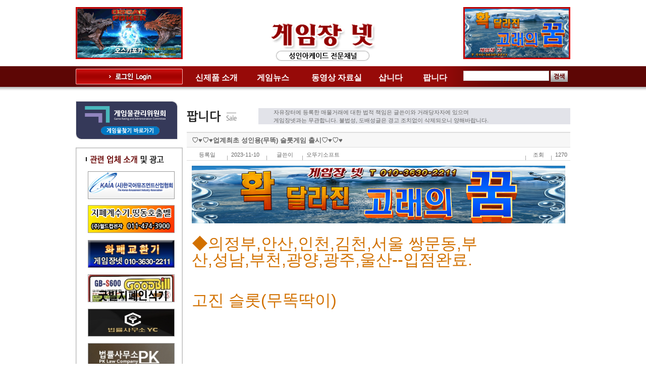

--- FILE ---
content_type: text/html
request_url: https://gamejang.net/HyAdmin/view.php?&bbs_id=bo04&page=8&doc_num=199329
body_size: 117296
content:
	<html>
<head>
<title>::게임장넷::</title>
<meta http-equiv="Content-Type" content="text/html; charset=euc-kr">
<link href="./skin/board/gamejang/style.css" rel="stylesheet" type="text/css">
<link rel="shortcut icon" href="/images/favicon.ico">
</head>

<body
>

<html>
<head>
<meta http-equiv="Content-Type" content="text/html; charset=euc-kr" />
<title>::게임장넷::</title>
<script language="JavaScript" src="/js/javascript.js"></script>
<script language="JavaScript" src="/js/flash.js"></script>
<script language="JavaScript" src="/js/menulink.js"></script>
<script language="JavaScript" src="/js/jquery-1.8.3.js"></script>

<link rel="shortcut icon" href="/images/favicon.ico">

<link href="/css/style.css" rel="stylesheet" type="text/css">
</head><body>
<table width="100%" border="0" cellspacing="0" cellpadding="0">
  <tr>
    <td align="center" valign="top" class="bg_01"><table width="980" border="0" cellspacing="0" cellpadding="0">
      <tr>
        <td height="131" valign="top"><script language="JavaScript">
<!--
var favoriteurl="https://gamejang.net" //즐겨찾기경로
var favoritetitle="게임장넷" //이름
function addfavorites(){
if(document.all)
window.external.AddFavorite(favoriteurl,favoritetitle)}
//-->
</script>
        <table width="100%" border="0" cellspacing="0" cellpadding="0">
          <tr>
            <td width="212"><table width="100%" border="3" cellpadding="0" cellspacing="0" style="border-color:red;">
              <tr>
                <td height=97 align="center" valign="top" bgcolor="red">
					<table width="100%" cellpadding="0" cellspacing="0" bgcolor="red" border="0px" >
						<tr>
							<td><a href="https://www.gamejang.net/product/product_view.php?GoIdx=768"  ><img src="/HyAdmin/upload/etcFile/120250221234933.gif" width=206 height=97 border="0" /></a></td>
						</tr>
					</table>

				</td>
              </tr>
            </table></td>
            <td height="131" align="center"><table width="100%" border="0" cellspacing="0" cellpadding="0">
              <tr>
                <td height="40" colspan="2" align="left" valign="top"><table width="100%" border="0" cellspacing="0" cellpadding="0">
                  <tr>
                    <td width="180" height="20" align="left" valign="top" style="padding-left:30"><a href="javascript:addfavorites()"><!--<img src="/images/main/logo_top.gif" border="0" />--></a></td>
                    <td width="160" height="40" align="left" valign="top">&nbsp;</td>
                    <td height="40" align="left" valign="top"><!--<img src="/images/main/logo_top02.gif" border="0" />--></td>
                  </tr>
                </table></td>
              </tr>
              <tr>
                <!-- <td width="100" align="center" valign="bottom"><a href="javascript:addfavorites()"></a></td> -->
                <td align="center"><a href="/"><img src="/images/main/logo.gif" border="0" /></a></td>
              </tr>
            </table>              
            <a href="/"></a></td>
            <td width="212">
				<table width="100%" cellpadding="0" cellspacing="3" style="border-color:red;" border="3px">
					<tr>
		                <td height=97 align="center" valign="top" bgcolor="red">
							<table width="100%" cellpadding="0" cellspacing="0" bgcolor="a80503" border="0px" >
								<tr>
									<td><a href="https://gamejang.net/HyAdmin/view.php?&bbs_id=bo02&page=&doc_num=1494"  ><img src="/HyAdmin/upload/etcFile/120240912235054.png" width=206 height=97 border="0" /></a></td>
								</tr>
							</table>
						</td>							
					</tr>
				</table>
			</td>
          </tr>
        </table>









</td>
      </tr>
      <tr>
        <td valign="top" background="/images/main/menu_bg.gif"><table width="100%" border="0" cellspacing="0" cellpadding="0">
          <tr>
            <td width="212" height="69" valign="top">
             <table width="100%" border="0" cellspacing="0" cellpadding="0">
    <tr>
    <td height="41"><a href="/HyAdmin/mb_login.php"><img src="/images/main/btn_login.gif" border="0" /></a></td>
  </tr>
  </table>
</td>
            <td width="556" valign="top">
				<style type="text/css">
<!--
.submenu{ display:none; position:absolute;border:0px;color: #333333; font-size: 14px;font-weight:bold; font-family:@HY태고딕;}
.menuImg{ border:0px solid #c8c8c8;color: #FFFFFF; font-size: 16px;font-weight:bold; font-family:@HY태고딕;padding-top:15px;cursor:pointer;text-align:center;}
//border:0px solid #c8c8c8;
-->
</style>
				
				<table width="100%" cellpadding="0" cellspacing="0" border="0">
					<tr align="center">
						<td id="menu1" width="23%" style="text-align:left;padding-left:25px;" class="menuImg" onclick="location.href='/product/product_01.php'">신제품 소개</td>
						<td id="menu2" width="18%" style="text-align:center" class="menuImg" onclick="location.href='/HyAdmin/list.php?bbs_id=bo01'">게임뉴스</td>
						<td id="menu3" width="27%" style="text-align:right;padding-right:25px;" class="menuImg" onclick="location.href='/HyAdmin/list.php?bbs_id=bo02'">동영상 자료실</td>
						<td id="menu4" width="16%" style="text-align:right;padding-right:32px;" class="menuImg" onclick="location.href='/HyAdmin/list.php?bbs_id=bo03'">삽니다</td>
						<td id="menu5" width="16%" style="text-align:right;padding-right:32px;" class="menuImg" onclick="location.href='/HyAdmin/list.php?bbs_id=bo04'">팝니다</td>
					</tr>
				</table>				</td>
            <td width="212" valign="top"> <script language="javascript">
<!--
// 메인 로그인
function searchSendit() {
	var form=document.search_form;
	if(form.searWer.value=="") {
		alert("검색어를 입력해 주십시오.");
		form.searWer.focus();
		return false;
	} else {
		document.search_form.action = "/HyAdmin/list.php?bbs_id=bo02&page=1&ss[sc]=1&ss[kw]=" + form.searWer.value;
		form.submit();
		return true;
	}
	
}

function searchInputSendit() {
	if(event.keyCode==13) { 
		searchSendit();
	}
}
//-->
</script>
<table width="100%" border="0" cellspacing="0" cellpadding="0">
<form name="search_form" method="post" action="" onsubmit="searchInputSendit();"><!-- event.returnValue = false; -->
  <tr>
    <td height="41"><input name="searWer" value="" type="text" class="form" id="searWer">
      <input type="image" onclick="searchSendit();" src="/images/main/btn_search.gif" border="0" align="absmiddle" style="cursor:pointer"></td>
  </tr>
</form>
</table>


</td>
          </tr>
        </table></td>
      </tr>
      <tr>
        <td valign="top"><table width="100%" border="0" cellspacing="0" cellpadding="0">
          <tr>
            <td width="212" valign="top"><style>
#image_slide{position:relative;overflow:hidden;width:180px;height:480px;}
#image_slide .image{position:absolute;top:0;left:0;z-index:2;padding:5px;overflow:hidden;width:178px;height:53px;}
</style>

<table width="212" border="0" cellspacing="0" cellpadding="0">
  <tr>
    <td><a href="https://www.grac.or.kr/Statistics/GameStatistics.aspx" target="_blank"><img src="/images/main/left_banner1.gif" border="0" /></a></td>
  </tr>
  <tr>
    <td height="14">&nbsp;</td>
  </tr>
  <tr>
    <td valign="top"><table width="100%" border="0" cellspacing="0" cellpadding="0">
      <tr>
        <td><img src="/images/main/box_top.gif" /></td>
      </tr>
      <tr>
        <td align="center" valign="top" background="/images/main/box_line.gif" height=525>
        
        
        
        <table width="176" border="0" cellspacing="0" cellpadding="0">
          <tr>
            <td><img src="/images/main/title_partner.gif" /></td>
          </tr>
          <tr>
            <td height=10></td>
          </tr>
        </table>
        
       
          <div id="image_slide" onmouseover="ImageSlide_Stop()" onmouseout="ImageSlide_Start()">
          
                    
         
                    
                    
                      
                    
                      <div class='image' id='image_0'>
                      
                            <a href="https://gamejang.net/HyAdmin/view.php?&bbs_id=bo04&page=&doc_num=189774"  ><img src="/HyAdmin/upload/etcFile/120220914130318.jpg" width=170 height=53 name='slide_image[]' style="border:1px solid #999999;"/></a>
                      
                      </div>
                      
                      
                      
          
                    
         
                    
                    
                      
                    
                      <div class='image' id='image_1'>
                      
                            <a href="https://gamejang.net/HyAdmin/view.php?&bbs_id=bo04&page=&doc_num=174432"  ><img src="/HyAdmin/upload/etcFile/120210810164208.jpg" width=170 height=53 name='slide_image[]' style="border:1px solid #999999;"/></a>
                      
                      </div>
                      
                      
                      
          
                    
         
                    
                    
                      
                    
                      <div class='image' id='image_2'>
                      
                            <a href="http://blog.naver.com/PostView.nhn?blogId=justice-cho&logNo=222273886475"  ><img src="/HyAdmin/upload/etcFile/120210331191956.jpg" width=170 height=53 name='slide_image[]' style="border:1px solid #999999;"/></a>
                      
                      </div>
                      
                      
                      
          
                    
         
                    
                    
                      
                    
                      <div class='image' id='image_3'>
                      
                            <a href="http://pklc.co.kr/"  ><img src="/HyAdmin/upload/etcFile/120210309150932.jpg" width=170 height=53 name='slide_image[]' style="border:1px solid #999999;"/></a>
                      
                      </div>
                      
                      
                      
          
                    
         
                    
                    
                      
                    
                      <div class='image' id='image_4'>
                      
                            <a href="https://www.gamejang.net/HyAdmin/view.php?&bbs_id=bo04&page=&doc_num=166686"  ><img src="/HyAdmin/upload/etcFile/120210115163901.jpg" width=170 height=53 name='slide_image[]' style="border:1px solid #999999;"/></a>
                      
                      </div>
                      
                      
                      
          
                    
         
                    
                    
                      
                    
                      <div class='image' id='image_5'>
                      
                            <a href="http://www.limcardat.com/"  ><img src="/HyAdmin/upload/etcFile/120200311013631.jpg" width=170 height=53 name='slide_image[]' style="border:1px solid #999999;"/></a>
                      
                      </div>
                      
                      
                      
          
                    
         
                    
                    
                      
                    
                      <div class='image' id='image_6'>
                      
                            <a href="http://kgiac.or.kr/"  ><img src="/HyAdmin/upload/etcFile/120191213195955.jpg" width=170 height=53 name='slide_image[]' style="border:1px solid #999999;"/></a>
                      
                      </div>
                      
                      
                      
          
                    
         
                    
                    
                      
                    
                      <div class='image' id='image_7'>
                      
                            <a href="https://gamejang.net/HyAdmin/view.php?&ss[sc]=4&ss[kw]=24&bbs_id=bo04&page=&doc_num=171393"  ><img src="/HyAdmin/upload/etcFile/120190627201123.jpg" width=170 height=53 name='slide_image[]' style="border:1px solid #999999;"/></a>
                      
                      </div>
                      
                      
                      
          
                    
         
                    
                    
                      
                    
                      <div class='image' id='image_8'>
                      
                            <a href=" https://gamejang.net/HyAdmin/view.php?&ss[sc]=4&ss[kw]=%C8%AD%C0%CE%C4%DA%B8%AE%BE%C6&bbs_id=bo04&page=2&doc_num=177190"  ><img src="/HyAdmin/upload/etcFile/120160902195729.png" width=170 height=53 name='slide_image[]' style="border:1px solid #999999;"/></a>
                      
                      </div>
                      
                      
                      
          
                    
         
                    
                    
                      
                    
                      <div class='image' id='image_9'>
                      
                            <a href="http://www.arcadelaw.com/"  ><img src="/HyAdmin/upload/etcFile/120150513221347.gif" width=170 height=53 name='slide_image[]' style="border:1px solid #999999;"/></a>
                      
                      </div>
                      
                      
                      
          
                    
         
                    
                    
                      
                    
                      <div class='image' id='image_10'>
                      
                            <a href="http://www.gamekorea.or.kr/board.php?board=kaiabmain&command=skin_insert&exe=insert_iboard1_home"  ><img src="/HyAdmin/upload/etcFile/120141108013451.gif" width=170 height=53 name='slide_image[]' style="border:1px solid #999999;"/></a>
                      
                      </div>
                      
                      
                      
          
                    
         
                    
                    
                      
                    
                      <div class='image' id='image_11'>
                      
                            <a href="https://gamejang.net/HyAdmin/view.php?&ss[sc]=4&ss[kw]=(%C1%D6)%BF%F9%B5%E5%C4%C5%C0%FC%C0%DA&bbs_id=bo04&page=&doc_num=188849"  ><img src="/HyAdmin/upload/etcFile/120140222141308.jpg" width=170 height=53 name='slide_image[]' style="border:1px solid #999999;"/></a>
                      
                      </div>
                      
                      
                      
          
                    
          
          </div>
          
        
        </td>
      </tr>
      <tr>
        <td><img src="/images/main/rightbox_bottom.gif" /></td>
      </tr>
    </table></td>
  </tr>
</table>

<script>

var StartImageSlide, Timer, Max; //기본 변수 정의
var ChkNum=0; //기본값 지정 (수정하지 말것)
var DivWidth=180; //이미지를 담고있는 Div 영역의 너비값
var DivHeight=68; //이미지를 담고있는 Div 영역의 높이값
var Speed=1; // 슬라이딩 속도값 / 이수치가 높을 수록 빠르게 흐름
var Mode="t"; //s=멈춤없이 흐름, t=한장씩 멈춤
var Limit=1000; //Mode가 t 일때 멈추어 있을 시간
var Direction="bottom"; //흐를 방향 (left, right, top, bottom)
var MoveNum=7; //한화면에 표시되는 이미지의 갯수 / 갯수 이상일때만 슬라이드를 보여줍니다.(적을경우 흐르지 않음)
</script>
<script src="/inc/image_slide.js" language="JAVASCRIPT" type="text/javascript"></script> 
<script>
window.onload=function(){

//개체들의 위치를 잡습니다. 

//(이는 Direction에서 지정된 흐름방향에 영향을 받습니다. 상하일때는 세로로 정렬하고 좌우일때는 가로로 정렬합니다.

 ImageSlide_Position(); 
 StartImageSlide=setTimeout("ImageSlide_Move()",1); //슬라이드를 시작합니다.
}
</script>
</td>
            <td width="27">&nbsp;</td>
            <td valign="top"><table width="100%" border="0" cellspacing="0" cellpadding="0">
           
              
              <tr>
                <td height="61"><table width="100%" border="0" cellspacing="0" cellpadding="0">
                  <tr>
                    <td width="143"><img src="/images/title/title_05.gif"></td>
                    <td width="598" style="background-color:#E2E3E9;font-weight: 500;font-size: 11px;font-family: Tahoma,Verdana,Arial;padding-left:30px;"><!--<img src="/images/sub/subtext.gif">-->
						자유장터에 등록한 매물거래에 대한 법적 책임은 글쓴이와 거래당자자에 있으며 <br/>
						게임장넷과는 무관합니다. 불법성, 도배성글은 경고 조치없이 삭제되오니 양해바랍니다.
					</td>
                  </tr>
                </table></td>
              </tr>
              
              <tr>
                <td valign="top"><div align='center'><link rel=stylesheet href='./skin/board/gamejang/style.css'>

<SCRIPT LANGUAGE="JavaScript">
<!--
function img_new_window(name,title) {
	if(name=='')
		return;
	var x=screen.width/2-150/2; //창을 화면 중앙으로 위치 
	var y=(screen.height-30)/2-150/2;
	window.open('./skin/board/gamejang/img_view.php?image='+name+'&title='+title,'','width=150,height=150,scrollbars=1,resizable=1,top='+y+',left='+x)
}
//-->
</SCRIPT>

	 

<table width="100%" border="0" cellspacing="0" cellpadding="0">
  <tr>
    <td align="center">
      <table width="100%" border="0" cellspacing="0" cellpadding="0">
        <tr>
          <td height="2" bgcolor="#DEDEDE"></td>
        </tr>
        <tr>
          <td height="28" bgcolor="F7F7F7" style="padding:3 0 0 10;font-size:13px;"><strong>♡♥♡♥업계최초 성인용(무똑) 슬롯게임 출시♡♥♡♥</strong></td>
        </tr>
        <tr>
          <td height="1" bgcolor="#DEDEDE"></td>
        </tr>
      </table>
      <!--보기 시작 -->
      <table width="100%" border="0" cellspacing="0" cellpadding="0">
        <tr>
          <td>
            <table width="100%" border="0" cellspacing="0" cellpadding="0">
              <tr>
                <td width="80" height="25" align="center" style="padding-top:3">등록일</td>
                <td width="1" valign="bottom"><img src="./skin/board/gamejang/images/board_bar.gif"></td>
                <td width="70" class="num" style="padding:3 0 0 7">2023-11-10</td>
                <td width="1" valign="bottom"><img src="./skin/board/gamejang/images/board_bar.gif"></td>
                <td width="70" align="center" style="padding-top:3">글쓴이</td>
                <td width="1" valign="bottom"><img src="./skin/board/gamejang/images/board_bar.gif"></td>
                <td style="padding:3 0 0 7">오뚜기소프트</td>
                <td width="1" valign="bottom"><img src="./skin/board/gamejang/images/board_bar.gif"></td>

                
                <td width="50" align="center" style="padding-top:3">조회</td>
                <td width="1" valign="bottom"><img src="./skin/board/gamejang/images/board_bar.gif"></td>
                <td width="30" class="num" style="padding:3 0 0 7">1270</td>

				

                <!--                <td width="1" valign="bottom"><img src="./skin/board/gamejang/images/board_bar.gif"></td>
                <td width="50" align="center" style="padding-top:3">추천</td>
                <td width="1" valign="bottom"><img src="./skin/board/gamejang/images/board_bar.gif"></td>
                <td width="30" class="num" style="padding:3 0 0 7">0</td>
                -->              </tr>
            </table>
          </td>
        </tr>
        <tr>
          <td height="1" bgcolor="#DEDEDE"></td>
        </tr>
        <!--        <tr>
          <td>
            <table width="100%" border="0" cellspacing="0" cellpadding="0">
              <tr>
                <td width="80" height="25" align="center" style="padding-top:3">첨부파일</td>
                <td width="1" valign="bottom"><img src="./skin/board/gamejang/images/board_bar.gif"></td>
                <td style="padding:3 0 0 7">
                  <a href="./download.php?&bbs_id=bo04&page=8&type=1&doc_num=199329" class=bbs>                                    </a>
                </td>
              </tr>
            </table>
          </td>
        </tr>
        <tr>
          <td height="1" bgcolor="#DEDEDE"></td>
        </tr>
        -->        <!--        <tr>
          <td>
            <table width="100%" border="0" cellspacing="0" cellpadding="0">
              <tr>
                <td width="80" height="25" align="center" style="padding-top:3">링크1</td>
                <td width="1" valign="bottom"><img src="./skin/board/gamejang/images/board_bar.gif"></td>
                <td style="padding:3 0 0 7">
                  <hy--                                    </a>
                </td>
              </tr>
            </table>
          </td>
        </tr>
        <tr>
          <td height="1" bgcolor="#DEDEDE"></td>
        </tr>
        -->        <!--        <tr>
          <td>
            <table width="100%" border="0" cellspacing="0" cellpadding="0">
              <tr>
                <td width="80" height="25" align="center" style="padding-top:3">링크2</td>
                <td width="1" valign="bottom"><img src="./skin/board/gamejang/images/board_bar.gif"></td>
                <td style="padding:3 0 0 7">
                  <hy--                                    </a>
                </td>
              </tr>
            </table>
          </td>
        </tr>
        <tr>
          <td height="1" bgcolor="#DEDEDE"></td>
        </tr>
        -->        <tr>
          <td valign="top" height="150" style="padding:10 10 10 10;word-break:break-all" id="contents">
          
                        
            <center><img src="/HyAdmin/upload/etcFile/120240912233451.jpg"></center>
            <br>
            
                      
            <!--                        : 
            #FF8000            <br>
            -->            <!--                        : 
            Y            <br>
            -->            <!--                        : 
            2023-11-10            <br>
            -->            <!--                        : 
                        <br>
            -->            <!--                        : 
                        -->           
          
            <script language="JavaScript" type="text/JavaScript">
              var img1_width = 0;
              var img2_width = 0;
              var img1_exist = false;
              var img2_exist = false;
   
              function set_img_init() {
	              if(img1_exist) setInterval(set_img1, 100);
	              if(img2_exist) setInterval(set_img2, 100);
	              if(old_onload) old_onload();
              }
  
              function set_img(name,org_width,view_width) {
                var img = eval((navigator.appName == 'Netscape') ? nsdoc+'.'+name : 'document.all.'+name);
                if (img) {
	                if(org_width>view_width) {
	  	              img.width=view_width;
	  	            } else if(org_width < view_width) {
	  	              img.width=org_width;
	  	            }
	              }
              }

              if(onload)
  	            var old_onload=onload;
              onload=set_img_init;
            </script>

            <!--
                        <br>
            <center>
            <img src=""  border="4"  style="border-color:rgb(235,235,235);  onerror="this.src='./skin/board/gamejang/images/blank_.gif'" onclick="img_new_window('','%A2%BD%A2%BE%A2%BD%A2%BE%BE%F7%B0%E8%C3%D6%C3%CA+%BC%BA%C0%CE%BF%EB%28%B9%AB%B6%C8%29+%BD%BD%B7%D4%B0%D4%C0%D3+%C3%E2%BD%C3%A2%BD%A2%BE%A2%BD%A2%BE')" style="cursor:hand;" id=img_file1> 
            </center>
            <script language="JavaScript" type="text/JavaScript">
              img1_exist = true;
              function set_img1() {
  	            if(img1_width==0) {
	                img1_width = img_file1.width;
	              }
	              set_img('img_file1',img1_width,contents.offsetWidth)
              }
            </script>
            <br>
            -->          
            <!--                        <img src=""  border="4"  style="border-color:rgb(235,235,235);  onerror="this.src='./skin/board/gamejang/images/blank_.gif'" onclick="img_new_window('','%A2%BD%A2%BE%A2%BD%A2%BE%BE%F7%B0%E8%C3%D6%C3%CA+%BC%BA%C0%CE%BF%EB%28%B9%AB%B6%C8%29+%BD%BD%B7%D4%B0%D4%C0%D3+%C3%E2%BD%C3%A2%BD%A2%BE%A2%BD%A2%BE')" style="cursor:hand;" id=img_file2> 
            <script language="JavaScript" type="text/JavaScript">
              img2_exist = true;
              function set_img2() {
  	            if(img2_width==0) {
                  img2_width = img_file2.width;
	              }
	              set_img('img_file2',img2_width,contents.offsetWidth)
              }
            </script>
            -->            <br>
						<head><style>body{font-family: Tahoma,Verdana,Arial;font-size: 11px;color: #555555;margin: 0px}td{font-size :11px; font-family: Tahoma,Verdana,Arial;}p{margin-top:1px;margin-bottom:1px;}</style>


</head><body marginwidth="0" marginheight="0"><div><font size="6" color="#d27100">◆의정부,안산,인천,김천,서울 쌍문동,부</font></div><div><font size="6" color="#d27100"><br></font></div><div><font size="6" color="#d27100">산,성남,부천,광양,광주,울산--입점완료.<br></font></div><font size="6" color="#d27100"><div><font size="6" color="#d27100"><br></font></div><div><font size="6" color="#d27100"><br></font></div><div><font size="6" color="#d27100"><br></font></div><div><font size="6" color="#d27100"><br></font></div>고진 슬롯(무똑딱이)</font><div><br></div><div>

<iframe width="640" height="360" src="https://www.youtube.com/embed/ZNalF53laqw" title="고진 슬롯(무똑딱이)" frameborder="0" allow="accelerometer; autoplay; clipboard-write; encrypted-media; gyroscope; picture-in-picture; web-share" allowfullscreen=""></iframe></div><div><br></div><div><img src="[data-uri]" style="border: none; color: rgb(102, 102, 102); text-align: justify;"><font color="#cb0617" style="text-align: justify;"><font size="2">※위동영상은 홍보를 하기위한 데모(demo)동영상이며,게임내용과 다를수있습니다<font color="#192a7c">.</font></font></font><span style="color: rgb(102, 102, 102); text-align: justify;">&nbsp; &nbsp;&nbsp;</span>&nbsp;<div><font size="5"><b><br></b></font></div><div><font size="5"><b>◈게임명: 고진슬롯&nbsp;</b></font></div><div><font size="5"><br></font></div><div><br></div><div><span style="font-size: x-large;">◈등급분류번호 &#8211; CC-NA-200813-008</span></div><div><font size="5">&nbsp;</font></div><div><br></div><div><font size="5"><font color="#3650d9">☎</font></font><font color="#3650d9" size="5">본사 문의 : 010 9295 0444. 010 3184 6114</font></div><div><font color="#3650d9" size="5"><br></font></div><div><span style="color: rgb(54, 80, 217); font-size: x-large;">☎</span><font color="#3650d9" size="5">경기 북부,대구 경북 지사(총판) : 010 8024 2100</font></div><div><font color="#3650d9" size="5"><br></font></div><div><span style="color: rgb(54, 80, 217); font-size: x-large;">☎</span><font color="#3650d9" size="5">전라 지사(총판):010 4128 2122</font></div>

</div>


<font size="6" color="#6723ae"><div><font size="6" color="#6723ae"><br></font></div><div><font size="6" color="#6723ae"><br></font></div>씨야 슬롯(무똑딱이)</font><div><br></div><div>


<iframe width="640" height="360" src="https://www.youtube.com/embed/X9lfkhBu76Q" title="씨야 슬롯(무똑딱이)" frameborder="0" allow="accelerometer; autoplay; clipboard-write; encrypted-media; gyroscope; picture-in-picture; web-share" allowfullscreen=""></iframe></div><div><br></div><div><img src="[data-uri]" style="border: none; color: rgb(102, 102, 102); text-align: justify;"><font color="#cb0617" style="text-align: justify;"><font size="2">※위동영상은 홍보를 하기위한 데모(demo)동영상이며,게임내용과 다를수있습니다<font color="#192a7c">.</font></font></font><span style="color: rgb(102, 102, 102); text-align: justify;">&nbsp; &nbsp;&nbsp;</span>&nbsp;<div><font size="5"><b><br></b></font></div><div><font size="5"><b>◈게임명: 씨야슬롯&nbsp;</b></font></div><div><font size="5"><br></font></div><div><br></div><div><span style="font-size: x-large;">◈등급분류번호 &#8211; CC-NA-200716-003</span></div><div><font size="5">&nbsp;</font></div><div><br></div><div><font size="5"><font color="#3650d9">☎</font></font><font color="#3650d9" size="5">본사 문의 : 010 9295 0444. 010 3184 6114</font></div><div><font color="#3650d9" size="5"><br></font></div><div><span style="color: rgb(54, 80, 217); font-size: x-large;">☎</span><font color="#3650d9" size="5">경기 북부,대구 경북 지사(총판) : 010 8024 2100</font></div><div><font color="#3650d9" size="5"><br></font></div><div><span style="color: rgb(54, 80, 217); font-size: x-large;">☎</span><font color="#3650d9" size="5">전라 지사(총판):010 4128 2122</font></div>



</div>


<font color="#3eae24" size="3">&nbsp; &nbsp;</font><div><font size="6" color="#3eae24"><br></font></div><div><font size="6" color="#3eae24">판다 슬롯(무똑딱이)</font><div><font color="#3eae24" size="6"><br></font><div>
<iframe width="640" height="360" src="https://www.youtube.com/embed/TtUZuWzu59E" title="판다 슬롯(무똑딱이)" frameborder="0" allow="accelerometer; autoplay; clipboard-write; encrypted-media; gyroscope; picture-in-picture; web-share" allowfullscreen=""></iframe></div><div><br></div><div><img src="[data-uri]" style="border: none; color: rgb(102, 102, 102); text-align: justify;"><font color="#cb0617" style="text-align: justify;"><font size="2">※위동영상은 홍보를 하기위한 데모(demo)동영상이며,게임내용과 다를수있습니다<font color="#192a7c">.</font></font></font><span style="color: rgb(102, 102, 102); text-align: justify;">&nbsp; &nbsp;&nbsp;</span>&nbsp;<div><font size="5"><b><br></b></font></div><div><font size="5"><b>◈게임명: 판다슬롯&nbsp;</b></font></div><div><font size="5"><br></font></div><div><br></div><div><span style="font-size: x-large;">◈등급분류번호 &#8211; CC-NA-210401-004&nbsp;</span></div><div><font size="5">&nbsp;</font></div><div><br></div><div><font size="5"><font color="#3650d9">☎</font></font><font color="#3650d9" size="5">본사 문의 : 010 9295 0444. 010 3184 6114</font></div><div><font color="#3650d9" size="5"><br></font></div><div><span style="color: rgb(54, 80, 217); font-size: x-large;">☎</span><font color="#3650d9" size="5">경기 북부,대구 경북 지사(총판) : 010 8024 2100</font></div><div><font color="#3650d9" size="5"><br></font></div><div><span style="color: rgb(54, 80, 217); font-size: x-large;">☎</span><font color="#3650d9" size="5">전라 지사(총판):010 4128 2122</font></div>




</div></div>

</div>



























































</body><!--"<--></xml></script></iframe>            <br>
 
          
          
          </td>
        </tr>
        <tr>
          <td height="1" bgcolor="#DEDEDE"></td>
        </tr>




        <tr>
	        <TD colspan="11">
            <TABLE cellSpacing=0 cellPadding=5 width="100%" border=0>            </table>
      	  </td>
        </tr>
        <tr>
      	  <td colspan="11" height=2></td>
        </tr>
      
        <!--        <tr>
          <td colspan="11">
            <table cellSpacing=0 cellPadding=6 width="100%" border=0>
      
              <tr bgcolor=#f7f7f7>
      	        <td align=center class=bbs>
      
      	          <table border=0 width=100% cellpadding=0 cellspacing=0>
      	          <form name=form_comment method=post action='./comment.php?&bbs_id=bo04&page=8&type=write&doc_num=199329' autocomplete=off>
                        	            <tr> 
      		            <td align=center style='padding-top:5;'>
      		              <table border="0" cellspacing="0" cellpadding="0" align="left">
                          <tr> 
                            <td>&nbsp;</td>
                            <td align="left" class=bbs>&nbsp;&nbsp;&nbsp;이름&nbsp;:&nbsp; 
                              <input type=text name=cmt_name class=b_input size=10 maxlength=20 value='' itemname='이름' required>
                            </td>
                            <td align="right" class=bbs style='padding-left:20px;'>암호&nbsp;:&nbsp; 
                              <input type=password name=cmt_password class=b_input size=15 itemname='암호' required>
                            </td>
                          </tr>
                        </table>
      		            </td>
      	            </tr>
                          	            <tr>
      		            <td class=bottomline align=center> 
      		              <table width=100%>
      		                <tr> 
      			                <td width=50 align=center class=bbs onclick="document.form_comment.cmt_comment.rows=document.form_comment.cmt_comment.rows+2" style=cursor:hand>내용 ▼
      			                <td><textarea rows=5 name=cmt_comment class=b_textarea style='width:100%' required itemname='코멘트내용'></textarea></td>
      			                <td width="80" height="100%"><input type=submit value='  저장  ' style='background-color:#FFFFFF;color:#555555;border:1 solid;height:100%;width:100%;cursor:hand;' class=sbtn_kor></td>
      		                </tr> 
      		              </table>
      		            </td>
      	            </tr>
      	          </form>
      	          </table>
      	        </td>
              </tr>
            </table>
      
          </td>
        </tr>
        -->


        <tr>
          <td width="100%" style="padding-top:5; padding-bottom:5">
            <table width="100%" border="0" cellspacing="0" cellpadding="0">
                            <tr>
                <td width="70" height="25"><img src="./skin/board/gamejang/images/c_prev.gif"></td>
                <td style="padding-top:3"><a href="./view.php?&bbs_id=bo04&page=8&doc_num=199330">Go 전국 최고 히트작 Go 2023년 4월 신작 홍길동포커</a></td>
                <td width="100" align="center" class="num" style="padding-top:3">2023-11-10</td>
              </tr>
              <tr>
                <td height="1" colspan="3" bgcolor="#DEDEDE"></td>
              </tr>
                                          <tr>
                <td width="70" height="25"><img src="./skin/board/gamejang/images/c_next.gif"></td>
                <td style="padding-top:3"><a href="./view.php?&bbs_id=bo04&page=8&doc_num=199328">☎☆신제품 업방, 임대,매장정리. 오픈 상담 받습니다☆☎</a></td>
                <td width="100" align="center" class="num" style="padding-top:3">2023-11-10</td>
              </tr>
              <tr>
                <td height="1" colspan="3" bgcolor="#DEDEDE"></td>
              </tr>
                          </table>
          </td>
        </tr>
      </table>
      <!--보기 끝 -->
      <table width="100%" border="0" cellspacing="0" cellpadding="0">
        <tr>
          <td height="20"></td>
        </tr>
        <tr>
          <td align="right" height=30>
            <!-- 버튼 시작 -->
            <!--<hy--<img src="./skin/board/gamejang/images/reply.gif" hspace="5" border="0"></a>-->            <!--<hy--<img src="./skin/board/gamejang/images/modify.gif"  hspace="5" border="0"></a>-->            <!--<hy--<img src="./skin/board/gamejang/images/delete.gif" hspace="5" border="0">-->            <!--<a href="./mb_login.php?url=/HyAdmin/list.php?bbs_id=bo04" class=bbs><img src="./skin/board/gamejang/images/write.gif" hspace="5" border="0"></a>-->            <!--<hy--<IMG src="./skin/board/gamejang/images/vote_good.gif" border=0></a>-->            <a href="./list.php?&bbs_id=bo04&page=8&doc_num=199329" class=bbs><img src="./skin/board/gamejang/images/list.gif" hspace="5" border="0"></a>
            <!-- 버튼 끝 -->
          </td>
        </tr>
        <tr>
          <td height="25"></td>
        </tr>
      </table>
      
    </td>
  </tr>
</table>
<SCRIPT LANGUAGE="JavaScript">
<!--
	function allCheck(){
		if(document.form_list.all_click.checked == true){
			for (var i = 0; i < document.getElementsByName("chk_hy_num[]").length; i++) {
				document.getElementsByName("chk_hy_num[]")[i].checked = true;
			}
		}else{
			for (var i = 0; i < document.getElementsByName("chk_hy_num[]").length; i++) {
				document.getElementsByName("chk_hy_num[]")[i].checked = false;
			}
		}
	}
//-->
</SCRIPT>
 
<table width="100%" height="35" border="0" cellpadding="0" cellspacing="0">
<form name=fsearch method=get action='./list.php?bbs_id=bo04'>
<input type=hidden name=bbs_id value='bo04'>
  <tr>
    <td>
      <!--      
            
        <a href="./mb_login.php?url=/HyAdmin/list.php?bbs_id=bo04" class=bbs>        
            
      <img src="./skin/board/gamejang//images/write.gif" border="0" align="absmiddle"></a>
      
      -->    </td>
    <td align="right">
    
      <!--검색 시작 -->
      <select name="ss[sc]">
        <option value="1" selected >전체</option>
        <option value="2"  >제목</option>
        <option value="3"  >내용</option>
		      </select>
      <input name="ss[kw]" type="text" style="width:150; height:20" value="" class="input">
      <input type="image" src="./skin/board/gamejang//images/search.gif" hspace="3" border="0" align="absmiddle">
      <!--검색 끝 -->
      
    </td>
  </tr>
</form>
</table>
<table width="100%" border="0" cellspacing="0" cellpadding="0">
<form name=form_list method='post' action=''>
<input type=hidden name=bbs_id value='bo04'>
<input type=hidden name=page value='8'>
  <tr>
    <td height="2" bgcolor="#DEDEDE"></td>
  </tr>
  <tr>
    <td>
  
      <table width="100%" border="0" cellspacing="0" cellpadding="0">
        <tr bgcolor="F7F7F7">
          <td width="40" align="center" style="padding-top:3"><strong>번호</strong></td>
          <td width="1" height="28" valign="top"><img src="./skin/board/gamejang//images/board_bar.gif"></td>
		  
          <!--            <td style="padding-left:7px" width="30px"><input type=checkbox name="all_click" onclick="allCheck();"></td>
		  -->		  
		  


		  <td align="center" style="padding-top:3"><strong>제목</strong></td>
          <td width="1" height="28" valign="top"><img src="./skin/board/gamejang//images/board_bar.gif"></td>
          <td width="80" align="center" style="padding-top:3"><strong>글쓴이</strong></td>
          <td width="1" height="28" valign="top"><img src="./skin/board/gamejang//images/board_bar.gif"></td>
          <td width="80" align="center" style="padding-top:3"><strong>등록일</strong></td>
          <td width="1" height="28" valign="top"><img src="./skin/board/gamejang//images/board_bar.gif"></td>
          <td width="60" align="center" style="padding-top:3"><strong>조회</strong></td>
          <!--          <td width="1" height="28" valign="top"><img src="./skin/board/gamejang//images/board_bar.gif"></td>
          <td width="60" align="center" style="padding-top:3"><strong>추천</strong></td>
          -->        </tr>
      </table>
      
    </td>
  <tr>
    <td height="1" bgcolor="#DEDEDE"></td>
  </tr>
</table>        
<table width="100%" border="0" cellspacing="0" cellpadding="0">  
       

    <tr>
    <td>
      <table width="100%" border="0" cellspacing="0" cellpadding="0">
        <tr>
          <td width="40" height="25" align="center" class="num">43479</td>
          <td width="1"></td>
          <td style="padding:3 0 0 7">
            <!--            <input type=checkbox name=chk_hy_num[] value='214217'>
            -->             <!--<font color=#BB9471>[]</font>&nbsp;--><a href="./view.php?&bbs_id=bo04&page=8&doc_num=214217" class=bbs>시흥 게임장 판매합니다 수익 보시고 결정하세요</b></font></a> <span style='font-size:8pt;'></span> </font>
          </td>
          <td width="1"></td>
          <td width="80" align="center">김 현</td>
          <td width="1"></td>
          <td width="80" align="center" class="num">2025-12-27</td>
          <td width="1"></td>
          <td width="60" align="center" class="num">121</td>
          <!--          <td width="1"></td>
          <td width="60" align="center" class="num">0</td>
          -->        </tr>
      </table>
    </td>
  </tr>
  <tr>
    <td height="1" bgcolor="#DEDEDE"></td>
  </tr>  
        
          <tr>
    <td>
      <table width="100%" border="0" cellspacing="0" cellpadding="0">
        <tr>
          <td width="40" height="25" align="center" class="num">43478</td>
          <td width="1"></td>
          <td style="padding:3 0 0 7">
            <!--            <input type=checkbox name=chk_hy_num[] value='214216'>
            -->             <!--<font color=#BB9471>[]</font>&nbsp;--><a href="./view.php?&bbs_id=bo04&page=8&doc_num=214216" class=bbs>QQQQQ 실시간 매물가격 알려드립니다 중고N신품N창업N폐업 QQQ</b></font></a> <span style='font-size:8pt;'></span> </font>
          </td>
          <td width="1"></td>
          <td width="80" align="center">종합전자</td>
          <td width="1"></td>
          <td width="80" align="center" class="num">2025-12-27</td>
          <td width="1"></td>
          <td width="60" align="center" class="num">98</td>
          <!--          <td width="1"></td>
          <td width="60" align="center" class="num">0</td>
          -->        </tr>
      </table>
    </td>
  </tr>
  <tr>
    <td height="1" bgcolor="#DEDEDE"></td>
  </tr>  
        
          <tr>
    <td>
      <table width="100%" border="0" cellspacing="0" cellpadding="0">
        <tr>
          <td width="40" height="25" align="center" class="num">43477</td>
          <td width="1"></td>
          <td style="padding:3 0 0 7">
            <!--            <input type=checkbox name=chk_hy_num[] value='214215'>
            -->             <!--<font color=#BB9471>[]</font>&nbsp;--><a href="./view.php?&bbs_id=bo04&page=8&doc_num=214215" class=bbs>죠스포커,사무라이,투신,미스터손2,도채비 20대 판매합니다^^</b></font></a> <span style='font-size:8pt;'></span> </font>
          </td>
          <td width="1"></td>
          <td width="80" align="center">한솔전자</td>
          <td width="1"></td>
          <td width="80" align="center" class="num">2025-12-27</td>
          <td width="1"></td>
          <td width="60" align="center" class="num">83</td>
          <!--          <td width="1"></td>
          <td width="60" align="center" class="num">0</td>
          -->        </tr>
      </table>
    </td>
  </tr>
  <tr>
    <td height="1" bgcolor="#DEDEDE"></td>
  </tr>  
        
          <tr>
    <td>
      <table width="100%" border="0" cellspacing="0" cellpadding="0">
        <tr>
          <td width="40" height="25" align="center" class="num">43476</td>
          <td width="1"></td>
          <td style="padding:3 0 0 7">
            <!--            <input type=checkbox name=chk_hy_num[] value='214214'>
            -->             <!--<font color=#BB9471>[]</font>&nbsp;--><a href="./view.php?&bbs_id=bo04&page=8&doc_num=214214" class=bbs>W W W 삼국지 최저가팝니다 각종 최신게임 사고 팝니다 실시간 ..</b></font></a> <span style='font-size:8pt;'></span> </font>
          </td>
          <td width="1"></td>
          <td width="80" align="center">엘전자</td>
          <td width="1"></td>
          <td width="80" align="center" class="num">2025-12-27</td>
          <td width="1"></td>
          <td width="60" align="center" class="num">71</td>
          <!--          <td width="1"></td>
          <td width="60" align="center" class="num">0</td>
          -->        </tr>
      </table>
    </td>
  </tr>
  <tr>
    <td height="1" bgcolor="#DEDEDE"></td>
  </tr>  
        
          <tr>
    <td>
      <table width="100%" border="0" cellspacing="0" cellpadding="0">
        <tr>
          <td width="40" height="25" align="center" class="num">43475</td>
          <td width="1"></td>
          <td style="padding:3 0 0 7">
            <!--            <input type=checkbox name=chk_hy_num[] value='214213'>
            -->             <!--<font color=#BB9471>[]</font>&nbsp;--><a href="./view.php?&bbs_id=bo04&page=8&doc_num=214213" class=bbs><font color='#FF0000'><b>♥(전국최저가!)한산/오공무쌍/오스카2/천하통일2/레전드오브히..</b></font></a> <span style='font-size:8pt;'></span> </font>
          </td>
          <td width="1"></td>
          <td width="80" align="center">스카이전자</td>
          <td width="1"></td>
          <td width="80" align="center" class="num">2025-12-27</td>
          <td width="1"></td>
          <td width="60" align="center" class="num">72</td>
          <!--          <td width="1"></td>
          <td width="60" align="center" class="num">0</td>
          -->        </tr>
      </table>
    </td>
  </tr>
  <tr>
    <td height="1" bgcolor="#DEDEDE"></td>
  </tr>  
        
          <tr>
    <td>
      <table width="100%" border="0" cellspacing="0" cellpadding="0">
        <tr>
          <td width="40" height="25" align="center" class="num">43474</td>
          <td width="1"></td>
          <td style="padding:3 0 0 7">
            <!--            <input type=checkbox name=chk_hy_num[] value='214212'>
            -->             <!--<font color=#BB9471>[]</font>&nbsp;--><a href="./view.php?&bbs_id=bo04&page=8&doc_num=214212" class=bbs><font color='#FF0000'><b>♥12월27일 시세문의 주세요~ 즉시 답변 드립니다~[성인용(임대)..</b></font></a> <span style='font-size:8pt;'></span> </font>
          </td>
          <td width="1"></td>
          <td width="80" align="center">스카이전자</td>
          <td width="1"></td>
          <td width="80" align="center" class="num">2025-12-27</td>
          <td width="1"></td>
          <td width="60" align="center" class="num">67</td>
          <!--          <td width="1"></td>
          <td width="60" align="center" class="num">0</td>
          -->        </tr>
      </table>
    </td>
  </tr>
  <tr>
    <td height="1" bgcolor="#DEDEDE"></td>
  </tr>  
        
          <tr>
    <td>
      <table width="100%" border="0" cellspacing="0" cellpadding="0">
        <tr>
          <td width="40" height="25" align="center" class="num">43473</td>
          <td width="1"></td>
          <td style="padding:3 0 0 7">
            <!--            <input type=checkbox name=chk_hy_num[] value='214211'>
            -->             <!--<font color=#BB9471>[]</font>&nbsp;--><a href="./view.php?&bbs_id=bo04&page=8&doc_num=214211" class=bbs>게임장 팝니다 매장 파실분구하실분 게임장 사고 팝니다</b></font></a> <span style='font-size:8pt;'></span> </font>
          </td>
          <td width="1"></td>
          <td width="80" align="center">한부장</td>
          <td width="1"></td>
          <td width="80" align="center" class="num">2025-12-27</td>
          <td width="1"></td>
          <td width="60" align="center" class="num">85</td>
          <!--          <td width="1"></td>
          <td width="60" align="center" class="num">0</td>
          -->        </tr>
      </table>
    </td>
  </tr>
  <tr>
    <td height="1" bgcolor="#DEDEDE"></td>
  </tr>  
        
          <tr>
    <td>
      <table width="100%" border="0" cellspacing="0" cellpadding="0">
        <tr>
          <td width="40" height="25" align="center" class="num">43472</td>
          <td width="1"></td>
          <td style="padding:3 0 0 7">
            <!--            <input type=checkbox name=chk_hy_num[] value='214210'>
            -->             <!--<font color=#BB9471>[]</font>&nbsp;--><a href="./view.php?&bbs_id=bo04&page=8&doc_num=214210" class=bbs><font color='#FF0000'><b>=◆=☞중고 판매,(프로그램 임대전문) 통 임대 전문 기업,,,황금..</b></font></a> <span style='font-size:8pt;'></span> </font>
          </td>
          <td width="1"></td>
          <td width="80" align="center">지니소프트</td>
          <td width="1"></td>
          <td width="80" align="center" class="num">2025-12-26</td>
          <td width="1"></td>
          <td width="60" align="center" class="num">90</td>
          <!--          <td width="1"></td>
          <td width="60" align="center" class="num">0</td>
          -->        </tr>
      </table>
    </td>
  </tr>
  <tr>
    <td height="1" bgcolor="#DEDEDE"></td>
  </tr>  
        
          <tr>
    <td>
      <table width="100%" border="0" cellspacing="0" cellpadding="0">
        <tr>
          <td width="40" height="25" align="center" class="num">43471</td>
          <td width="1"></td>
          <td style="padding:3 0 0 7">
            <!--            <input type=checkbox name=chk_hy_num[] value='214209'>
            -->             <!--<font color=#BB9471>[]</font>&nbsp;--><a href="./view.php?&bbs_id=bo04&page=8&doc_num=214209" class=bbs><font color='#006CD9'><b>◁◀노똑딱이, 프로그램, 통임대, 업글(덧방) 합니다. 레젼드사..</b></font></a> <span style='font-size:8pt;'></span> </font>
          </td>
          <td width="1"></td>
          <td width="80" align="center">지니소프트</td>
          <td width="1"></td>
          <td width="80" align="center" class="num">2025-12-26</td>
          <td width="1"></td>
          <td width="60" align="center" class="num">58</td>
          <!--          <td width="1"></td>
          <td width="60" align="center" class="num">0</td>
          -->        </tr>
      </table>
    </td>
  </tr>
  <tr>
    <td height="1" bgcolor="#DEDEDE"></td>
  </tr>  
        
          <tr>
    <td>
      <table width="100%" border="0" cellspacing="0" cellpadding="0">
        <tr>
          <td width="40" height="25" align="center" class="num">43470</td>
          <td width="1"></td>
          <td style="padding:3 0 0 7">
            <!--            <input type=checkbox name=chk_hy_num[] value='214208'>
            -->             <!--<font color=#BB9471>[]</font>&nbsp;--><a href="./view.php?&bbs_id=bo04&page=8&doc_num=214208" class=bbs>시흥 게임장 판매합니다</b></font></a> <span style='font-size:8pt;'></span> </font>
          </td>
          <td width="1"></td>
          <td width="80" align="center">김 현</td>
          <td width="1"></td>
          <td width="80" align="center" class="num">2025-12-26</td>
          <td width="1"></td>
          <td width="60" align="center" class="num">107</td>
          <!--          <td width="1"></td>
          <td width="60" align="center" class="num">0</td>
          -->        </tr>
      </table>
    </td>
  </tr>
  <tr>
    <td height="1" bgcolor="#DEDEDE"></td>
  </tr>  
        
          <tr>
    <td>
      <table width="100%" border="0" cellspacing="0" cellpadding="0">
        <tr>
          <td width="40" height="25" align="center" class="num">43469</td>
          <td width="1"></td>
          <td style="padding:3 0 0 7">
            <!--            <input type=checkbox name=chk_hy_num[] value='214207'>
            -->             <!--<font color=#BB9471>[]</font>&nbsp;--><a href="./view.php?&bbs_id=bo04&page=8&doc_num=214207" class=bbs><font color='#800080'><b>★ 훌라,고도리등 현존하는 성인오락기 임대 및 판매 ★</b></font></a> <span style='font-size:8pt;'></span> </font>
          </td>
          <td width="1"></td>
          <td width="80" align="center">아카데미전자</td>
          <td width="1"></td>
          <td width="80" align="center" class="num">2025-12-26</td>
          <td width="1"></td>
          <td width="60" align="center" class="num">69</td>
          <!--          <td width="1"></td>
          <td width="60" align="center" class="num">0</td>
          -->        </tr>
      </table>
    </td>
  </tr>
  <tr>
    <td height="1" bgcolor="#DEDEDE"></td>
  </tr>  
        
          <tr>
    <td>
      <table width="100%" border="0" cellspacing="0" cellpadding="0">
        <tr>
          <td width="40" height="25" align="center" class="num">43468</td>
          <td width="1"></td>
          <td style="padding:3 0 0 7">
            <!--            <input type=checkbox name=chk_hy_num[] value='214206'>
            -->             <!--<font color=#BB9471>[]</font>&nbsp;--><a href="./view.php?&bbs_id=bo04&page=8&doc_num=214206" class=bbs><b>성인오락기 관련 부품 판매합니다</b></font></a> <span style='font-size:8pt;'></span> </font>
          </td>
          <td width="1"></td>
          <td width="80" align="center">아카데미전자</td>
          <td width="1"></td>
          <td width="80" align="center" class="num">2025-12-26</td>
          <td width="1"></td>
          <td width="60" align="center" class="num">68</td>
          <!--          <td width="1"></td>
          <td width="60" align="center" class="num">0</td>
          -->        </tr>
      </table>
    </td>
  </tr>
  <tr>
    <td height="1" bgcolor="#DEDEDE"></td>
  </tr>  
        
          <tr>
    <td>
      <table width="100%" border="0" cellspacing="0" cellpadding="0">
        <tr>
          <td width="40" height="25" align="center" class="num">43467</td>
          <td width="1"></td>
          <td style="padding:3 0 0 7">
            <!--            <input type=checkbox name=chk_hy_num[] value='214205'>
            -->             <!--<font color=#BB9471>[]</font>&nbsp;--><a href="./view.php?&bbs_id=bo04&page=8&doc_num=214205" class=bbs>홍길동 도채비 황금성디럭스 임대 판매</b></font></a> <span style='font-size:8pt;'></span> </font>
          </td>
          <td width="1"></td>
          <td width="80" align="center">파라다이스</td>
          <td width="1"></td>
          <td width="80" align="center" class="num">2025-12-26</td>
          <td width="1"></td>
          <td width="60" align="center" class="num">100</td>
          <!--          <td width="1"></td>
          <td width="60" align="center" class="num">0</td>
          -->        </tr>
      </table>
    </td>
  </tr>
  <tr>
    <td height="1" bgcolor="#DEDEDE"></td>
  </tr>  
        
          <tr>
    <td>
      <table width="100%" border="0" cellspacing="0" cellpadding="0">
        <tr>
          <td width="40" height="25" align="center" class="num">43466</td>
          <td width="1"></td>
          <td style="padding:3 0 0 7">
            <!--            <input type=checkbox name=chk_hy_num[] value='214204'>
            -->             <!--<font color=#BB9471>[]</font>&nbsp;--><a href="./view.php?&bbs_id=bo04&page=8&doc_num=214204" class=bbs>미스터손2,레젼드오브히어로20대 ,한산10대 판매,교환합니다^^</b></font></a> <span style='font-size:8pt;'></span> </font>
          </td>
          <td width="1"></td>
          <td width="80" align="center">한솔전자</td>
          <td width="1"></td>
          <td width="80" align="center" class="num">2025-12-26</td>
          <td width="1"></td>
          <td width="60" align="center" class="num">71</td>
          <!--          <td width="1"></td>
          <td width="60" align="center" class="num">0</td>
          -->        </tr>
      </table>
    </td>
  </tr>
  <tr>
    <td height="1" bgcolor="#DEDEDE"></td>
  </tr>  
        
          <tr>
    <td>
      <table width="100%" border="0" cellspacing="0" cellpadding="0">
        <tr>
          <td width="40" height="25" align="center" class="num">43465</td>
          <td width="1"></td>
          <td style="padding:3 0 0 7">
            <!--            <input type=checkbox name=chk_hy_num[] value='214203'>
            -->             <!--<font color=#BB9471>[]</font>&nbsp;--><a href="./view.php?&bbs_id=bo04&page=8&doc_num=214203" class=bbs>O O O 신기종 New삼국지Poker 판매 임대합니다 O O O</b></font></a> <span style='font-size:8pt;'></span> </font>
          </td>
          <td width="1"></td>
          <td width="80" align="center">stargame</td>
          <td width="1"></td>
          <td width="80" align="center" class="num">2025-12-26</td>
          <td width="1"></td>
          <td width="60" align="center" class="num">117</td>
          <!--          <td width="1"></td>
          <td width="60" align="center" class="num">0</td>
          -->        </tr>
      </table>
    </td>
  </tr>
  <tr>
    <td height="1" bgcolor="#DEDEDE"></td>
  </tr>  
        
          <tr>
    <td>
      <table width="100%" border="0" cellspacing="0" cellpadding="0">
        <tr>
          <td width="40" height="25" align="center" class="num">43464</td>
          <td width="1"></td>
          <td style="padding:3 0 0 7">
            <!--            <input type=checkbox name=chk_hy_num[] value='214202'>
            -->             <!--<font color=#BB9471>[]</font>&nbsp;--><a href="./view.php?&bbs_id=bo04&page=8&doc_num=214202" class=bbs>ㅁㅁㅁ &nbsp;최신현금게임출시 5라이온 골드포커 &nbsp;본사직..</b></font></a> <span style='font-size:8pt;'></span> </font>
          </td>
          <td width="1"></td>
          <td width="80" align="center">동아전자</td>
          <td width="1"></td>
          <td width="80" align="center" class="num">2025-12-26</td>
          <td width="1"></td>
          <td width="60" align="center" class="num">103</td>
          <!--          <td width="1"></td>
          <td width="60" align="center" class="num">0</td>
          -->        </tr>
      </table>
    </td>
  </tr>
  <tr>
    <td height="1" bgcolor="#DEDEDE"></td>
  </tr>  
        
          <tr>
    <td>
      <table width="100%" border="0" cellspacing="0" cellpadding="0">
        <tr>
          <td width="40" height="25" align="center" class="num">43463</td>
          <td width="1"></td>
          <td style="padding:3 0 0 7">
            <!--            <input type=checkbox name=chk_hy_num[] value='214201'>
            -->             <!--<font color=#BB9471>[]</font>&nbsp;--><a href="./view.php?&bbs_id=bo04&page=8&doc_num=214201" class=bbs>W W W 로얄포커 렛츠고훌 베스트2 천하통일2 최저가팝니다 각종 ..</b></font></a> <span style='font-size:8pt;'></span> </font>
          </td>
          <td width="1"></td>
          <td width="80" align="center">엘전자</td>
          <td width="1"></td>
          <td width="80" align="center" class="num">2025-12-26</td>
          <td width="1"></td>
          <td width="60" align="center" class="num">65</td>
          <!--          <td width="1"></td>
          <td width="60" align="center" class="num">0</td>
          -->        </tr>
      </table>
    </td>
  </tr>
  <tr>
    <td height="1" bgcolor="#DEDEDE"></td>
  </tr>  
        
          <tr>
    <td>
      <table width="100%" border="0" cellspacing="0" cellpadding="0">
        <tr>
          <td width="40" height="25" align="center" class="num">43462</td>
          <td width="1"></td>
          <td style="padding:3 0 0 7">
            <!--            <input type=checkbox name=chk_hy_num[] value='214200'>
            -->             <!--<font color=#BB9471>[]</font>&nbsp;--><a href="./view.php?&bbs_id=bo04&page=8&doc_num=214200" class=bbs>QQN &nbsp;정신없이 재밌는 고인돌2Plus &nbsp;NQQ</b></font></a> <span style='font-size:8pt;'></span> </font>
          </td>
          <td width="1"></td>
          <td width="80" align="center">도도전자</td>
          <td width="1"></td>
          <td width="80" align="center" class="num">2025-12-26</td>
          <td width="1"></td>
          <td width="60" align="center" class="num">66</td>
          <!--          <td width="1"></td>
          <td width="60" align="center" class="num">0</td>
          -->        </tr>
      </table>
    </td>
  </tr>
  <tr>
    <td height="1" bgcolor="#DEDEDE"></td>
  </tr>  
        
          <tr>
    <td>
      <table width="100%" border="0" cellspacing="0" cellpadding="0">
        <tr>
          <td width="40" height="25" align="center" class="num">43461</td>
          <td width="1"></td>
          <td style="padding:3 0 0 7">
            <!--            <input type=checkbox name=chk_hy_num[] value='214199'>
            -->             <!--<font color=#BB9471>[]</font>&nbsp;--><a href="./view.php?&bbs_id=bo04&page=8&doc_num=214199" class=bbs>사무라이시2 본사</b></font></a> <span style='font-size:8pt;'></span> </font>
          </td>
          <td width="1"></td>
          <td width="80" align="center">이김엔터테인</td>
          <td width="1"></td>
          <td width="80" align="center" class="num">2025-12-26</td>
          <td width="1"></td>
          <td width="60" align="center" class="num">105</td>
          <!--          <td width="1"></td>
          <td width="60" align="center" class="num">0</td>
          -->        </tr>
      </table>
    </td>
  </tr>
  <tr>
    <td height="1" bgcolor="#DEDEDE"></td>
  </tr>  
        
          <tr>
    <td>
      <table width="100%" border="0" cellspacing="0" cellpadding="0">
        <tr>
          <td width="40" height="25" align="center" class="num">43460</td>
          <td width="1"></td>
          <td style="padding:3 0 0 7">
            <!--            <input type=checkbox name=chk_hy_num[] value='214198'>
            -->             <!--<font color=#BB9471>[]</font>&nbsp;--><a href="./view.php?&bbs_id=bo04&page=8&doc_num=214198" class=bbs>●●●▶▶▶【 무똑딱이 최상의 선택 】◀◀◀●●●</b></font></a> <span style='font-size:8pt;'></span> </font>
          </td>
          <td width="1"></td>
          <td width="80" align="center">국제전자</td>
          <td width="1"></td>
          <td width="80" align="center" class="num">2025-12-26</td>
          <td width="1"></td>
          <td width="60" align="center" class="num">88</td>
          <!--          <td width="1"></td>
          <td width="60" align="center" class="num">0</td>
          -->        </tr>
      </table>
    </td>
  </tr>
  <tr>
    <td height="1" bgcolor="#DEDEDE"></td>
  </tr>  
        
          <tr>
    <td>
      <table width="100%" border="0" cellspacing="0" cellpadding="0">
        <tr>
          <td width="40" height="25" align="center" class="num">43459</td>
          <td width="1"></td>
          <td style="padding:3 0 0 7">
            <!--            <input type=checkbox name=chk_hy_num[] value='214197'>
            -->             <!--<font color=#BB9471>[]</font>&nbsp;--><a href="./view.php?&bbs_id=bo04&page=8&doc_num=214197" class=bbs><font color='#FF0000'><b>본사 )) &nbsp;신천지구만 500 &nbsp; 현찰다이 &nbsp;판매/임대..</b></font></a> <span style='font-size:8pt;'></span> </font>
          </td>
          <td width="1"></td>
          <td width="80" align="center">LION 전자</td>
          <td width="1"></td>
          <td width="80" align="center" class="num">2025-12-26</td>
          <td width="1"></td>
          <td width="60" align="center" class="num">78</td>
          <!--          <td width="1"></td>
          <td width="60" align="center" class="num">0</td>
          -->        </tr>
      </table>
    </td>
  </tr>
  <tr>
    <td height="1" bgcolor="#DEDEDE"></td>
  </tr>  
        
          <tr>
    <td>
      <table width="100%" border="0" cellspacing="0" cellpadding="0">
        <tr>
          <td width="40" height="25" align="center" class="num">43458</td>
          <td width="1"></td>
          <td style="padding:3 0 0 7">
            <!--            <input type=checkbox name=chk_hy_num[] value='214196'>
            -->             <!--<font color=#BB9471>[]</font>&nbsp;--><a href="./view.php?&bbs_id=bo04&page=8&doc_num=214196" class=bbs>지폐동전교환기총판수리LED모니터2332인치200개지폐인식기판매수..</b></font></a> <span style='font-size:8pt;'></span> </font>
          </td>
          <td width="1"></td>
          <td width="80" align="center">토탈시스템</td>
          <td width="1"></td>
          <td width="80" align="center" class="num">2025-12-26</td>
          <td width="1"></td>
          <td width="60" align="center" class="num">62</td>
          <!--          <td width="1"></td>
          <td width="60" align="center" class="num">0</td>
          -->        </tr>
      </table>
    </td>
  </tr>
  <tr>
    <td height="1" bgcolor="#DEDEDE"></td>
  </tr>  
        
          <tr>
    <td>
      <table width="100%" border="0" cellspacing="0" cellpadding="0">
        <tr>
          <td width="40" height="25" align="center" class="num">43457</td>
          <td width="1"></td>
          <td style="padding:3 0 0 7">
            <!--            <input type=checkbox name=chk_hy_num[] value='214195'>
            -->             <!--<font color=#BB9471>[]</font>&nbsp;--><a href="./view.php?&bbs_id=bo04&page=8&doc_num=214195" class=bbs>@@@(주)월드컵전자//게임장의모든것(총판)/판매,매입,A/S전문!!!..</b></font></a> <span style='font-size:8pt;'></span> </font>
          </td>
          <td width="1"></td>
          <td width="80" align="center">(주)월드컵전자</td>
          <td width="1"></td>
          <td width="80" align="center" class="num">2025-12-26</td>
          <td width="1"></td>
          <td width="60" align="center" class="num">71</td>
          <!--          <td width="1"></td>
          <td width="60" align="center" class="num">0</td>
          -->        </tr>
      </table>
    </td>
  </tr>
  <tr>
    <td height="1" bgcolor="#DEDEDE"></td>
  </tr>  
        
          <tr>
    <td>
      <table width="100%" border="0" cellspacing="0" cellpadding="0">
        <tr>
          <td width="40" height="25" align="center" class="num">43456</td>
          <td width="1"></td>
          <td style="padding:3 0 0 7">
            <!--            <input type=checkbox name=chk_hy_num[] value='214194'>
            -->             <!--<font color=#BB9471>[]</font>&nbsp;--><a href="./view.php?&bbs_id=bo04&page=8&doc_num=214194" class=bbs><font color='#FF0000'><b>♥(전국최저가!)한산/오공무쌍/오스카2/천하통일2/레전드오브히..</b></font></a> <span style='font-size:8pt;'></span> </font>
          </td>
          <td width="1"></td>
          <td width="80" align="center">스카이전자</td>
          <td width="1"></td>
          <td width="80" align="center" class="num">2025-12-26</td>
          <td width="1"></td>
          <td width="60" align="center" class="num">90</td>
          <!--          <td width="1"></td>
          <td width="60" align="center" class="num">0</td>
          -->        </tr>
      </table>
    </td>
  </tr>
  <tr>
    <td height="1" bgcolor="#DEDEDE"></td>
  </tr>  
        
          <tr>
    <td>
      <table width="100%" border="0" cellspacing="0" cellpadding="0">
        <tr>
          <td width="40" height="25" align="center" class="num">43455</td>
          <td width="1"></td>
          <td style="padding:3 0 0 7">
            <!--            <input type=checkbox name=chk_hy_num[] value='214193'>
            -->             <!--<font color=#BB9471>[]</font>&nbsp;--><a href="./view.php?&bbs_id=bo04&page=8&doc_num=214193" class=bbs><font color='#FF0000'><b>♥12월26일 시세문의 주세요~ 즉시 답변 드립니다~[성인용(임대)..</b></font></a> <span style='font-size:8pt;'></span> </font>
          </td>
          <td width="1"></td>
          <td width="80" align="center">스카이전자</td>
          <td width="1"></td>
          <td width="80" align="center" class="num">2025-12-26</td>
          <td width="1"></td>
          <td width="60" align="center" class="num">89</td>
          <!--          <td width="1"></td>
          <td width="60" align="center" class="num">0</td>
          -->        </tr>
      </table>
    </td>
  </tr>
  <tr>
    <td height="1" bgcolor="#DEDEDE"></td>
  </tr>  
        
          <tr>
    <td>
      <table width="100%" border="0" cellspacing="0" cellpadding="0">
        <tr>
          <td width="40" height="25" align="center" class="num">43454</td>
          <td width="1"></td>
          <td style="padding:3 0 0 7">
            <!--            <input type=checkbox name=chk_hy_num[] value='214192'>
            -->             <!--<font color=#BB9471>[]</font>&nbsp;--><a href="./view.php?&bbs_id=bo04&page=8&doc_num=214192" class=bbs>게임장 팝니다 매장 파실분 구하실분 게임장 사고 팝니다</b></font></a> <span style='font-size:8pt;'></span> </font>
          </td>
          <td width="1"></td>
          <td width="80" align="center">한부장</td>
          <td width="1"></td>
          <td width="80" align="center" class="num">2025-12-26</td>
          <td width="1"></td>
          <td width="60" align="center" class="num">83</td>
          <!--          <td width="1"></td>
          <td width="60" align="center" class="num">0</td>
          -->        </tr>
      </table>
    </td>
  </tr>
  <tr>
    <td height="1" bgcolor="#DEDEDE"></td>
  </tr>  
        
          <tr>
    <td>
      <table width="100%" border="0" cellspacing="0" cellpadding="0">
        <tr>
          <td width="40" height="25" align="center" class="num">43453</td>
          <td width="1"></td>
          <td style="padding:3 0 0 7">
            <!--            <input type=checkbox name=chk_hy_num[] value='214191'>
            -->             <!--<font color=#BB9471>[]</font>&nbsp;--><a href="./view.php?&bbs_id=bo04&page=8&doc_num=214191" class=bbs>레전드오브히어로20대 해적2 20대30대 미스터손20대30대화룡외전..</b></font></a> <span style='font-size:8pt;'></span> </font>
          </td>
          <td width="1"></td>
          <td width="80" align="center">종합전자</td>
          <td width="1"></td>
          <td width="80" align="center" class="num">2025-12-25</td>
          <td width="1"></td>
          <td width="60" align="center" class="num">119</td>
          <!--          <td width="1"></td>
          <td width="60" align="center" class="num">0</td>
          -->        </tr>
      </table>
    </td>
  </tr>
  <tr>
    <td height="1" bgcolor="#DEDEDE"></td>
  </tr>  
        
          <tr>
    <td>
      <table width="100%" border="0" cellspacing="0" cellpadding="0">
        <tr>
          <td width="40" height="25" align="center" class="num">43452</td>
          <td width="1"></td>
          <td style="padding:3 0 0 7">
            <!--            <input type=checkbox name=chk_hy_num[] value='214190'>
            -->             <!--<font color=#BB9471>[]</font>&nbsp;--><a href="./view.php?&bbs_id=bo04&page=8&doc_num=214190" class=bbs><font color='#FF0000'><b>=◆=☞중고 판매,(프로그램 임대전문) 통 임대 전문 기업,,,황금..</b></font></a> <span style='font-size:8pt;'></span> </font>
          </td>
          <td width="1"></td>
          <td width="80" align="center">지니소프트</td>
          <td width="1"></td>
          <td width="80" align="center" class="num">2025-12-25</td>
          <td width="1"></td>
          <td width="60" align="center" class="num">72</td>
          <!--          <td width="1"></td>
          <td width="60" align="center" class="num">0</td>
          -->        </tr>
      </table>
    </td>
  </tr>
  <tr>
    <td height="1" bgcolor="#DEDEDE"></td>
  </tr>  
        
          <tr>
    <td>
      <table width="100%" border="0" cellspacing="0" cellpadding="0">
        <tr>
          <td width="40" height="25" align="center" class="num">43451</td>
          <td width="1"></td>
          <td style="padding:3 0 0 7">
            <!--            <input type=checkbox name=chk_hy_num[] value='214189'>
            -->             <!--<font color=#BB9471>[]</font>&nbsp;--><a href="./view.php?&bbs_id=bo04&page=8&doc_num=214189" class=bbs><font color='#006CD9'><b>◁◀노똑딱이, 프로그램, 통임대, 업글(덧방) 합니다. 레젼드사..</b></font></a> <span style='font-size:8pt;'></span> </font>
          </td>
          <td width="1"></td>
          <td width="80" align="center">지니소프트</td>
          <td width="1"></td>
          <td width="80" align="center" class="num">2025-12-25</td>
          <td width="1"></td>
          <td width="60" align="center" class="num">57</td>
          <!--          <td width="1"></td>
          <td width="60" align="center" class="num">0</td>
          -->        </tr>
      </table>
    </td>
  </tr>
  <tr>
    <td height="1" bgcolor="#DEDEDE"></td>
  </tr>  
        
          <tr>
    <td>
      <table width="100%" border="0" cellspacing="0" cellpadding="0">
        <tr>
          <td width="40" height="25" align="center" class="num">43450</td>
          <td width="1"></td>
          <td style="padding:3 0 0 7">
            <!--            <input type=checkbox name=chk_hy_num[] value='214188'>
            -->             <!--<font color=#BB9471>[]</font>&nbsp;--><a href="./view.php?&bbs_id=bo04&page=8&doc_num=214188" class=bbs><font color='#FF0000'><b>♥(전국최저가!)한산/오공무쌍/오스카2/천하통일2/레전드오브히..</b></font></a> <span style='font-size:8pt;'></span> </font>
          </td>
          <td width="1"></td>
          <td width="80" align="center">스카이전자</td>
          <td width="1"></td>
          <td width="80" align="center" class="num">2025-12-25</td>
          <td width="1"></td>
          <td width="60" align="center" class="num">69</td>
          <!--          <td width="1"></td>
          <td width="60" align="center" class="num">0</td>
          -->        </tr>
      </table>
    </td>
  </tr>
  <tr>
    <td height="1" bgcolor="#DEDEDE"></td>
  </tr>  
        
          <tr>
    <td>
      <table width="100%" border="0" cellspacing="0" cellpadding="0">
        <tr>
          <td width="40" height="25" align="center" class="num">43449</td>
          <td width="1"></td>
          <td style="padding:3 0 0 7">
            <!--            <input type=checkbox name=chk_hy_num[] value='214187'>
            -->             <!--<font color=#BB9471>[]</font>&nbsp;--><a href="./view.php?&bbs_id=bo04&page=8&doc_num=214187" class=bbs><font color='#FF0000'><b>♥12월25일 시세문의 주세요~ 즉시 답변 드립니다~[성인용(임대)..</b></font></a> <span style='font-size:8pt;'></span> </font>
          </td>
          <td width="1"></td>
          <td width="80" align="center">스카이전자</td>
          <td width="1"></td>
          <td width="80" align="center" class="num">2025-12-25</td>
          <td width="1"></td>
          <td width="60" align="center" class="num">84</td>
          <!--          <td width="1"></td>
          <td width="60" align="center" class="num">0</td>
          -->        </tr>
      </table>
    </td>
  </tr>
  <tr>
    <td height="1" bgcolor="#DEDEDE"></td>
  </tr>  
        
          <tr>
    <td>
      <table width="100%" border="0" cellspacing="0" cellpadding="0">
        <tr>
          <td width="40" height="25" align="center" class="num">43448</td>
          <td width="1"></td>
          <td style="padding:3 0 0 7">
            <!--            <input type=checkbox name=chk_hy_num[] value='214186'>
            -->             <!--<font color=#BB9471>[]</font>&nbsp;--><a href="./view.php?&bbs_id=bo04&page=8&doc_num=214186" class=bbs>W W W &nbsp;화룡제로 &nbsp;화유기 &nbsp;띵호와 &nbsp;최저가..</b></font></a> <span style='font-size:8pt;'></span> </font>
          </td>
          <td width="1"></td>
          <td width="80" align="center">엘전자</td>
          <td width="1"></td>
          <td width="80" align="center" class="num">2025-12-25</td>
          <td width="1"></td>
          <td width="60" align="center" class="num">113</td>
          <!--          <td width="1"></td>
          <td width="60" align="center" class="num">0</td>
          -->        </tr>
      </table>
    </td>
  </tr>
  <tr>
    <td height="1" bgcolor="#DEDEDE"></td>
  </tr>  
        
          <tr>
    <td>
      <table width="100%" border="0" cellspacing="0" cellpadding="0">
        <tr>
          <td width="40" height="25" align="center" class="num">43447</td>
          <td width="1"></td>
          <td style="padding:3 0 0 7">
            <!--            <input type=checkbox name=chk_hy_num[] value='214185'>
            -->             <!--<font color=#BB9471>[]</font>&nbsp;--><a href="./view.php?&bbs_id=bo04&page=8&doc_num=214185" class=bbs>게임장 팝니다</b></font></a> <span style='font-size:8pt;'></span> </font>
          </td>
          <td width="1"></td>
          <td width="80" align="center">한부장</td>
          <td width="1"></td>
          <td width="80" align="center" class="num">2025-12-25</td>
          <td width="1"></td>
          <td width="60" align="center" class="num">83</td>
          <!--          <td width="1"></td>
          <td width="60" align="center" class="num">0</td>
          -->        </tr>
      </table>
    </td>
  </tr>
  <tr>
    <td height="1" bgcolor="#DEDEDE"></td>
  </tr>  
        
          <tr>
    <td>
      <table width="100%" border="0" cellspacing="0" cellpadding="0">
        <tr>
          <td width="40" height="25" align="center" class="num">43446</td>
          <td width="1"></td>
          <td style="padding:3 0 0 7">
            <!--            <input type=checkbox name=chk_hy_num[] value='214184'>
            -->             <!--<font color=#BB9471>[]</font>&nbsp;--><a href="./view.php?&bbs_id=bo04&page=8&doc_num=214184" class=bbs>●●●▶▶▶【 12월 24일 중고매물™ 】◀◀◀●●●</b></font></a> <span style='font-size:8pt;'></span> </font>
          </td>
          <td width="1"></td>
          <td width="80" align="center">국제전자</td>
          <td width="1"></td>
          <td width="80" align="center" class="num">2025-12-24</td>
          <td width="1"></td>
          <td width="60" align="center" class="num">92</td>
          <!--          <td width="1"></td>
          <td width="60" align="center" class="num">0</td>
          -->        </tr>
      </table>
    </td>
  </tr>
  <tr>
    <td height="1" bgcolor="#DEDEDE"></td>
  </tr>  
        
          <tr>
    <td>
      <table width="100%" border="0" cellspacing="0" cellpadding="0">
        <tr>
          <td width="40" height="25" align="center" class="num">43445</td>
          <td width="1"></td>
          <td style="padding:3 0 0 7">
            <!--            <input type=checkbox name=chk_hy_num[] value='214183'>
            -->             <!--<font color=#BB9471>[]</font>&nbsp;--><a href="./view.php?&bbs_id=bo04&page=8&doc_num=214183" class=bbs>미스터손2,도채비,고진감래2,해적이야기2,투신,사무라이시 20대 ..</b></font></a> <span style='font-size:8pt;'></span> </font>
          </td>
          <td width="1"></td>
          <td width="80" align="center">한솔전자</td>
          <td width="1"></td>
          <td width="80" align="center" class="num">2025-12-24</td>
          <td width="1"></td>
          <td width="60" align="center" class="num">112</td>
          <!--          <td width="1"></td>
          <td width="60" align="center" class="num">0</td>
          -->        </tr>
      </table>
    </td>
  </tr>
  <tr>
    <td height="1" bgcolor="#DEDEDE"></td>
  </tr>  
        
          <tr>
    <td>
      <table width="100%" border="0" cellspacing="0" cellpadding="0">
        <tr>
          <td width="40" height="25" align="center" class="num">43444</td>
          <td width="1"></td>
          <td style="padding:3 0 0 7">
            <!--            <input type=checkbox name=chk_hy_num[] value='214182'>
            -->             <!--<font color=#BB9471>[]</font>&nbsp;--><a href="./view.php?&bbs_id=bo04&page=8&doc_num=214182" class=bbs><b>성인오락기 관련 부품 판매합니다</b></font></a> <span style='font-size:8pt;'></span> </font>
          </td>
          <td width="1"></td>
          <td width="80" align="center">아카데미전자</td>
          <td width="1"></td>
          <td width="80" align="center" class="num">2025-12-24</td>
          <td width="1"></td>
          <td width="60" align="center" class="num">83</td>
          <!--          <td width="1"></td>
          <td width="60" align="center" class="num">0</td>
          -->        </tr>
      </table>
    </td>
  </tr>
  <tr>
    <td height="1" bgcolor="#DEDEDE"></td>
  </tr>  
        
          <tr>
    <td>
      <table width="100%" border="0" cellspacing="0" cellpadding="0">
        <tr>
          <td width="40" height="25" align="center" class="num">43443</td>
          <td width="1"></td>
          <td style="padding:3 0 0 7">
            <!--            <input type=checkbox name=chk_hy_num[] value='214181'>
            -->             <!--<font color=#BB9471>[]</font>&nbsp;--><a href="./view.php?&bbs_id=bo04&page=8&doc_num=214181" class=bbs><font color='#00AA00'><b>◈☆◈☆파랭이/라이온킹/강태공 /임대 및 판매☆◈☆◈</b></font></a> <span style='font-size:8pt;'></span> </font>
          </td>
          <td width="1"></td>
          <td width="80" align="center">글로리아전자</td>
          <td width="1"></td>
          <td width="80" align="center" class="num">2025-12-24</td>
          <td width="1"></td>
          <td width="60" align="center" class="num">77</td>
          <!--          <td width="1"></td>
          <td width="60" align="center" class="num">0</td>
          -->        </tr>
      </table>
    </td>
  </tr>
  <tr>
    <td height="1" bgcolor="#DEDEDE"></td>
  </tr>  
        
          <tr>
    <td>
      <table width="100%" border="0" cellspacing="0" cellpadding="0">
        <tr>
          <td width="40" height="25" align="center" class="num">43442</td>
          <td width="1"></td>
          <td style="padding:3 0 0 7">
            <!--            <input type=checkbox name=chk_hy_num[] value='214180'>
            -->             <!--<font color=#BB9471>[]</font>&nbsp;--><a href="./view.php?&bbs_id=bo04&page=8&doc_num=214180" class=bbs><font color='#FF8000'><b>◈☆◈☆해적선,바다궁,여우비,아수라,프로그램 판매/임대☆◈☆..</b></font></a> <span style='font-size:8pt;'></span> </font>
          </td>
          <td width="1"></td>
          <td width="80" align="center">월드콘텐츠</td>
          <td width="1"></td>
          <td width="80" align="center" class="num">2025-12-24</td>
          <td width="1"></td>
          <td width="60" align="center" class="num">85</td>
          <!--          <td width="1"></td>
          <td width="60" align="center" class="num">0</td>
          -->        </tr>
      </table>
    </td>
  </tr>
  <tr>
    <td height="1" bgcolor="#DEDEDE"></td>
  </tr>  
        
          <tr>
    <td>
      <table width="100%" border="0" cellspacing="0" cellpadding="0">
        <tr>
          <td width="40" height="25" align="center" class="num">43441</td>
          <td width="1"></td>
          <td style="padding:3 0 0 7">
            <!--            <input type=checkbox name=chk_hy_num[] value='214179'>
            -->             <!--<font color=#BB9471>[]</font>&nbsp;--><a href="./view.php?&bbs_id=bo04&page=8&doc_num=214179" class=bbs><font color='#800080'><b>본사 손오공전(신) & 고래의꿈(신) 임대및덧방 합니다.</b></font></a> <span style='font-size:8pt;'></span> </font>
          </td>
          <td width="1"></td>
          <td width="80" align="center">게임세상</td>
          <td width="1"></td>
          <td width="80" align="center" class="num">2025-12-24</td>
          <td width="1"></td>
          <td width="60" align="center" class="num">71</td>
          <!--          <td width="1"></td>
          <td width="60" align="center" class="num">0</td>
          -->        </tr>
      </table>
    </td>
  </tr>
  <tr>
    <td height="1" bgcolor="#DEDEDE"></td>
  </tr>  
        
          <tr>
    <td>
      <table width="100%" border="0" cellspacing="0" cellpadding="0">
        <tr>
          <td width="40" height="25" align="center" class="num">43440</td>
          <td width="1"></td>
          <td style="padding:3 0 0 7">
            <!--            <input type=checkbox name=chk_hy_num[] value='214178'>
            -->             <!--<font color=#BB9471>[]</font>&nbsp;--><a href="./view.php?&bbs_id=bo04&page=8&doc_num=214178" class=bbs><font color='#FF8000'>◈☆◈화룡외전 ZERO/사신전디럭스2 &nbsp;프로그램 판매/임대◈..</b></font></a> <span style='font-size:8pt;'></span> </font>
          </td>
          <td width="1"></td>
          <td width="80" align="center">계성</td>
          <td width="1"></td>
          <td width="80" align="center" class="num">2025-12-24</td>
          <td width="1"></td>
          <td width="60" align="center" class="num">80</td>
          <!--          <td width="1"></td>
          <td width="60" align="center" class="num">0</td>
          -->        </tr>
      </table>
    </td>
  </tr>
  <tr>
    <td height="1" bgcolor="#DEDEDE"></td>
  </tr>  
        
          <tr>
    <td>
      <table width="100%" border="0" cellspacing="0" cellpadding="0">
        <tr>
          <td width="40" height="25" align="center" class="num">43439</td>
          <td width="1"></td>
          <td style="padding:3 0 0 7">
            <!--            <input type=checkbox name=chk_hy_num[] value='214177'>
            -->             <!--<font color=#BB9471>[]</font>&nbsp;--><a href="./view.php?&bbs_id=bo04&page=8&doc_num=214177" class=bbs><font color='#00AA00'><b>◈☆◈☆ 본사 &nbsp;더 바이킹 포커 &nbsp;판매및 임대 ☆◈☆..</b></font></a> <span style='font-size:8pt;'></span> </font>
          </td>
          <td width="1"></td>
          <td width="80" align="center">LION 전자</td>
          <td width="1"></td>
          <td width="80" align="center" class="num">2025-12-24</td>
          <td width="1"></td>
          <td width="60" align="center" class="num">59</td>
          <!--          <td width="1"></td>
          <td width="60" align="center" class="num">0</td>
          -->        </tr>
      </table>
    </td>
  </tr>
  <tr>
    <td height="1" bgcolor="#DEDEDE"></td>
  </tr>  
        
          <tr>
    <td>
      <table width="100%" border="0" cellspacing="0" cellpadding="0">
        <tr>
          <td width="40" height="25" align="center" class="num">43438</td>
          <td width="1"></td>
          <td style="padding:3 0 0 7">
            <!--            <input type=checkbox name=chk_hy_num[] value='214176'>
            -->             <!--<font color=#BB9471>[]</font>&nbsp;--><a href="./view.php?&bbs_id=bo04&page=8&doc_num=214176" class=bbs><font color='#FF0000'><b>=◆=☞중고 판매,(프로그램 임대전문) 통 임대 전문 기업,,,황금..</b></font></a> <span style='font-size:8pt;'></span> </font>
          </td>
          <td width="1"></td>
          <td width="80" align="center">지니소프트</td>
          <td width="1"></td>
          <td width="80" align="center" class="num">2025-12-24</td>
          <td width="1"></td>
          <td width="60" align="center" class="num">69</td>
          <!--          <td width="1"></td>
          <td width="60" align="center" class="num">0</td>
          -->        </tr>
      </table>
    </td>
  </tr>
  <tr>
    <td height="1" bgcolor="#DEDEDE"></td>
  </tr>  
        
          <tr>
    <td>
      <table width="100%" border="0" cellspacing="0" cellpadding="0">
        <tr>
          <td width="40" height="25" align="center" class="num">43437</td>
          <td width="1"></td>
          <td style="padding:3 0 0 7">
            <!--            <input type=checkbox name=chk_hy_num[] value='214175'>
            -->             <!--<font color=#BB9471>[]</font>&nbsp;--><a href="./view.php?&bbs_id=bo04&page=8&doc_num=214175" class=bbs><font color='#006CD9'><b>◁◀노똑딱이, 프로그램, 통임대, 업글(덧방) 합니다. 레젼드사..</b></font></a> <span style='font-size:8pt;'></span> </font>
          </td>
          <td width="1"></td>
          <td width="80" align="center">지니소프트</td>
          <td width="1"></td>
          <td width="80" align="center" class="num">2025-12-24</td>
          <td width="1"></td>
          <td width="60" align="center" class="num">60</td>
          <!--          <td width="1"></td>
          <td width="60" align="center" class="num">0</td>
          -->        </tr>
      </table>
    </td>
  </tr>
  <tr>
    <td height="1" bgcolor="#DEDEDE"></td>
  </tr>  
        
          <tr>
    <td>
      <table width="100%" border="0" cellspacing="0" cellpadding="0">
        <tr>
          <td width="40" height="25" align="center" class="num">43436</td>
          <td width="1"></td>
          <td style="padding:3 0 0 7">
            <!--            <input type=checkbox name=chk_hy_num[] value='214174'>
            -->             <!--<font color=#BB9471>[]</font>&nbsp;--><a href="./view.php?&bbs_id=bo04&page=8&doc_num=214174" class=bbs>@@@(주)월드컵전자//게임장의모든것(총판)/판매,매입,A/S전문!!!..</b></font></a> <span style='font-size:8pt;'></span> </font>
          </td>
          <td width="1"></td>
          <td width="80" align="center">(주)월드컵전자</td>
          <td width="1"></td>
          <td width="80" align="center" class="num">2025-12-24</td>
          <td width="1"></td>
          <td width="60" align="center" class="num">83</td>
          <!--          <td width="1"></td>
          <td width="60" align="center" class="num">0</td>
          -->        </tr>
      </table>
    </td>
  </tr>
  <tr>
    <td height="1" bgcolor="#DEDEDE"></td>
  </tr>  
        
          <tr>
    <td>
      <table width="100%" border="0" cellspacing="0" cellpadding="0">
        <tr>
          <td width="40" height="25" align="center" class="num">43435</td>
          <td width="1"></td>
          <td style="padding:3 0 0 7">
            <!--            <input type=checkbox name=chk_hy_num[] value='214173'>
            -->             <!--<font color=#BB9471>[]</font>&nbsp;--><a href="./view.php?&bbs_id=bo04&page=8&doc_num=214173" class=bbs>ㅁㅁㅁ로얄고도리2 팝니다 &nbsp; 최신현금게임출시 5라이온 골..</b></font></a> <span style='font-size:8pt;'></span> </font>
          </td>
          <td width="1"></td>
          <td width="80" align="center">동아전자</td>
          <td width="1"></td>
          <td width="80" align="center" class="num">2025-12-24</td>
          <td width="1"></td>
          <td width="60" align="center" class="num">100</td>
          <!--          <td width="1"></td>
          <td width="60" align="center" class="num">0</td>
          -->        </tr>
      </table>
    </td>
  </tr>
  <tr>
    <td height="1" bgcolor="#DEDEDE"></td>
  </tr>  
        
          <tr>
    <td>
      <table width="100%" border="0" cellspacing="0" cellpadding="0">
        <tr>
          <td width="40" height="25" align="center" class="num">43434</td>
          <td width="1"></td>
          <td style="padding:3 0 0 7">
            <!--            <input type=checkbox name=chk_hy_num[] value='214172'>
            -->             <!--<font color=#BB9471>[]</font>&nbsp;--><a href="./view.php?&bbs_id=bo04&page=8&doc_num=214172" class=bbs>QQN &nbsp;중독성 강한 해물어 &nbsp;NQQQ</b></font></a> <span style='font-size:8pt;'></span> </font>
          </td>
          <td width="1"></td>
          <td width="80" align="center">도도전자</td>
          <td width="1"></td>
          <td width="80" align="center" class="num">2025-12-24</td>
          <td width="1"></td>
          <td width="60" align="center" class="num">78</td>
          <!--          <td width="1"></td>
          <td width="60" align="center" class="num">0</td>
          -->        </tr>
      </table>
    </td>
  </tr>
  <tr>
    <td height="1" bgcolor="#DEDEDE"></td>
  </tr>  
        
          <tr>
    <td>
      <table width="100%" border="0" cellspacing="0" cellpadding="0">
        <tr>
          <td width="40" height="25" align="center" class="num">43433</td>
          <td width="1"></td>
          <td style="padding:3 0 0 7">
            <!--            <input type=checkbox name=chk_hy_num[] value='214171'>
            -->             <!--<font color=#BB9471>[]</font>&nbsp;--><a href="./view.php?&bbs_id=bo04&page=8&doc_num=214171" class=bbs>W W W 레젼드오브히어로 &nbsp;화룡외전 &nbsp;최저가팝니다 각..</b></font></a> <span style='font-size:8pt;'></span> </font>
          </td>
          <td width="1"></td>
          <td width="80" align="center">엘전자</td>
          <td width="1"></td>
          <td width="80" align="center" class="num">2025-12-24</td>
          <td width="1"></td>
          <td width="60" align="center" class="num">74</td>
          <!--          <td width="1"></td>
          <td width="60" align="center" class="num">0</td>
          -->        </tr>
      </table>
    </td>
  </tr>
  <tr>
    <td height="1" bgcolor="#DEDEDE"></td>
  </tr>  
        
          <tr>
    <td>
      <table width="100%" border="0" cellspacing="0" cellpadding="0">
        <tr>
          <td width="40" height="25" align="center" class="num">43432</td>
          <td width="1"></td>
          <td style="padding:3 0 0 7">
            <!--            <input type=checkbox name=chk_hy_num[] value='214170'>
            -->             <!--<font color=#BB9471>[]</font>&nbsp;--><a href="./view.php?&bbs_id=bo04&page=8&doc_num=214170" class=bbs><font color='#FF0000'><b>♥(전국최저가!)오공무쌍/오스카2/한산/천하통일2/레전드오브히..</b></font></a> <span style='font-size:8pt;'></span> </font>
          </td>
          <td width="1"></td>
          <td width="80" align="center">스카이전자</td>
          <td width="1"></td>
          <td width="80" align="center" class="num">2025-12-24</td>
          <td width="1"></td>
          <td width="60" align="center" class="num">78</td>
          <!--          <td width="1"></td>
          <td width="60" align="center" class="num">0</td>
          -->        </tr>
      </table>
    </td>
  </tr>
  <tr>
    <td height="1" bgcolor="#DEDEDE"></td>
  </tr>  
        
          <tr>
    <td>
      <table width="100%" border="0" cellspacing="0" cellpadding="0">
        <tr>
          <td width="40" height="25" align="center" class="num">43431</td>
          <td width="1"></td>
          <td style="padding:3 0 0 7">
            <!--            <input type=checkbox name=chk_hy_num[] value='214169'>
            -->             <!--<font color=#BB9471>[]</font>&nbsp;--><a href="./view.php?&bbs_id=bo04&page=8&doc_num=214169" class=bbs><font color='#006CD9'><b>♥12월24일 시세문의 주세요~ 즉시 답변 드립니다~[성인용(임대)..</b></font></a> <span style='font-size:8pt;'></span> </font>
          </td>
          <td width="1"></td>
          <td width="80" align="center">스카이전자</td>
          <td width="1"></td>
          <td width="80" align="center" class="num">2025-12-24</td>
          <td width="1"></td>
          <td width="60" align="center" class="num">77</td>
          <!--          <td width="1"></td>
          <td width="60" align="center" class="num">0</td>
          -->        </tr>
      </table>
    </td>
  </tr>
  <tr>
    <td height="1" bgcolor="#DEDEDE"></td>
  </tr>  
        
          <tr>
    <td>
      <table width="100%" border="0" cellspacing="0" cellpadding="0">
        <tr>
          <td width="40" height="25" align="center" class="num">43430</td>
          <td width="1"></td>
          <td style="padding:3 0 0 7">
            <!--            <input type=checkbox name=chk_hy_num[] value='214168'>
            -->             <!--<font color=#BB9471>[]</font>&nbsp;--><a href="./view.php?&bbs_id=bo04&page=8&doc_num=214168" class=bbs><font color='#800080'><b>@ 로얄고도리,훌러,포카 중고 삽니다/팝니다/렌탈도 합니다 @</b></font></a> <span style='font-size:8pt;'></span> </font>
          </td>
          <td width="1"></td>
          <td width="80" align="center">아카데미전자</td>
          <td width="1"></td>
          <td width="80" align="center" class="num">2025-12-24</td>
          <td width="1"></td>
          <td width="60" align="center" class="num">59</td>
          <!--          <td width="1"></td>
          <td width="60" align="center" class="num">0</td>
          -->        </tr>
      </table>
    </td>
  </tr>
  <tr>
    <td height="1" bgcolor="#DEDEDE"></td>
  </tr>  
        
        
</form>
</table>

<script>
	function all_checked()
	{
		var f = document.form_list;

		for (var i=0; i<f.length; i++) {
			if (f.elements[i].name == 'chk_hy_num[]') {
				f.elements[i].checked = true;
			}
		}
	}
	function all_unchecked()
	{
		var f = document.form_list;

		for (var i=0; i<f.length; i++) {
			if (f.elements[i].name == 'chk_hy_num[]') {
				f.elements[i].checked = false;
			}
		}
	}
	function board_manager(url)
	{
			var f = document.form_list;
			var chk_count = 0;

			for (var i=0; i<f.length; i++) {
				if (f.elements[i].name == 'chk_hy_num[]' && f.elements[i].checked) {
					chk_count++;
				}
			}
			if (!chk_count) {
				alert("게시물을 하나 이상 선택하세요.");
				return;
			}

			window.open('', "board_manager", 'scrollbars=no,width=355,height=200');

			f.action = url;
			f.target='board_manager';
			f.submit();
	}
</script>



<table width="100%" border="0" cellspacing="0" cellpadding="0">
  <tr>
    <td height="20" colspan="2"></td>
  </tr>
  <tr>
    <td height=30>
      <!--      
            
        <a href="./mb_login.php?url=/HyAdmin/list.php?bbs_id=bo04" class=bbs>        
            
      <img src="./skin/board/gamejang//images/write.gif" border="0" align="absmiddle"></a>
      
      -->      <!--      <a href="javascript:board_manager('');" class="bbs"><img src="./skin/board/gamejang//images/all_delete.gif" border="0" align="absmiddle"></a>
      -->    </td>
    <td align="right">
      <!-- 페이지 표시 시작 -->
      <a href="./list.php?&bbs_id=bo04&page=1"><img src='./skin/board/gamejang//images/e_prev.gif' hspace='3' border=0 align=absMiddle></a>&nbsp;&nbsp;<a href="./list.php?&bbs_id=bo04&page=1" title="이전 10 페이지"><img src='./skin/board/gamejang//images/prev.gif' hspace='3' border=0 align=absMiddle></a>&nbsp; <a href="./list.php?&bbs_id=bo04&page=4" class='num'>[4]</a>&nbsp; <a href="./list.php?&bbs_id=bo04&page=5" class='num'>[5]</a>&nbsp; <a href="./list.php?&bbs_id=bo04&page=6" class='num'>[6]</a>&nbsp; <a href="./list.php?&bbs_id=bo04&page=7" class='num'>[7]</a>&nbsp; <strong><font color='#4bb1a8'>8</font></strong>&nbsp; <a href="./list.php?&bbs_id=bo04&page=9" class='num'>[9]</a>&nbsp; <a href="./list.php?&bbs_id=bo04&page=10" class='num'>[10]</a>&nbsp; <a href="./list.php?&bbs_id=bo04&page=11" class='num'>[11]</a>&nbsp; <a href="./list.php?&bbs_id=bo04&page=12" class='num'>[12]</a>&nbsp; <a href="./list.php?&bbs_id=bo04&page=13" class='num'>[13]</a>&nbsp; <a href="./list.php?&bbs_id=bo04&page=18" title="다음 10 페이지"><img src='./skin/board/gamejang//images/next.gif' hspace='3' border=0 align=absMiddle></a>&nbsp; <a href="./list.php?&bbs_id=bo04&page=877"><img src='./skin/board/gamejang//images/e_next.gif' hspace='3' border=0 align=absMiddle></a>      <!--페이지 표시 끝 -->
    </td>
  </tr>
  <tr>
    <td height="25" colspan="2"></td>
  </tr>
</table>



         	</div>                </td>
              </tr>
              <tr>
                <td height="50" align="center" valign="top">&nbsp;</td>
              </tr>
            </table></td>
            </tr>
        </table></td>
      </tr>
    </table></td>
  </tr>
  <tr>
    <td align="center" valign="top"><table width="100%" border="0" cellspacing="0" cellpadding="0">
  <tr>
    <td align="center" valign="bottom"><table width="498" border="0" cellspacing="0" cellpadding="0">
      <tr>
        <td width="85"><a href="javascript:go7(4)"><img src="/images/main/bottom_btn_01.gif" border="0" /></a></td>
        <td width="3"></td>
        <td width="127"><a href="javascript:go7(5)"><img src="/images/main/bottom_btn_02.gif" border="0" /></a></td>
        <td width="3"></td>
        <td width="85"><a href="javascript:go2(1)"><img src="/images/main/bottom_btn_03.gif" border="0" /></a></td>
        <td width="3"></td>
        <td><img src="/images/main/bottom_btn_04.gif" /></td>
      </tr>
    </table></td>
  </tr>
  <tr>
    <td height="1" bgcolor="a6a6a6"></td>
  </tr>
  <tr>
    <td align="center"><img src="/images/main/copy_right.gif" /></td>
  </tr>
</table>
</td>
  </tr>
</table>
</body>
</html>


</div>
</body>
</html>
<script src="./skin/board/gamejang/script.js"></script>

<script language="JavaScript">
//alert("bo04");
if( "" != "10" && "bo04" != "bo02" && "" != "1271" ){
	 window.document.oncontextmenu  = new Function("return false;");   //우클릭 메뉴 보이지 않음
	 window.document.onselectstart  = new Function("return false;");    //더블클릭시 셀선택
	 window.document.ondragstart  = new Function("return false;");   //드레그 막기
	 //window.document.onkeydown  = new Function("if ((event.ctrlKey) && (event.keyCode == 78)) return false;"); //컨트롤 n 막기
	 window.document.onkeydown  = function(e) {
		if (typeof(e) != "undefined"){
			if ((e.ctrlKey) && (e.keyCode == 78)) return false;
		}
		else {
			if ((event.ctrlKey) && (event.keyCode == 78)) return false
		};
	}
}

</script>


--- FILE ---
content_type: text/css
request_url: https://gamejang.net/HyAdmin/skin/board/gamejang/style.css
body_size: 5515
content:
/*
===============================================================================
* FILENAME		: miniwini.visualEditor.css
* VERSION		: 0.1.0.0
===============================================================================
* AUTHOR		: 위쯔~
* CONTACT		: wizz@zezz.com
* URL			: http://miniwini.com
===============================================================================
*/


.curHand	{cursor:hand}
.tah11px {font-family:Tahoma;font-size:11px}


BODY,TD,BR,LEGEND	{font-size:9pt}
LEGEND	{color:#1C4FAC}
.imgAlign	{cursor:hand;border:3px solid buttonface}
.imgAlignOn	{cursor:hand;border:3px solid #4C84BE}

.td_emo {width:25px;height:25px}
IMG.on	{cursor:hand;border:1px solid #cdcdcd}
IMG.off	{cursor:hand;border:1px solid white}
p { margin:0px; padding:0px }

A.AutoLinkType_red:link		{text-decoration:none;color:#D8442C;border-bottom:2px solid #E78B29}
A.AutoLinkType_red:visited	{text-decoration:none;color:#D8442C;border-bottom:2px solid #E78B29}
A.AutoLinkType_red:active	{text-decoration:none;color:#D8442C;border-bottom:2px solid #E78B29}
A.AutoLinkType_red:hover	{text-decoration:none;color:#A9250F;border-bottom:2px solid #DD7611}

A.AutoLinkType_blue:link	{text-decoration:none;color:#2A61A4;border-bottom:2px solid #37AFCD}
A.AutoLinkType_blue:visited	{text-decoration:none;color:#2A61A4;border-bottom:2px solid #37AFCD}
A.AutoLinkType_blue:active	{text-decoration:none;color:#2A61A4;border-bottom:2px solid #37AFCD}
A.AutoLinkType_blue:hover	{text-decoration:none;color:#144684;border-bottom:2px solid #3796CD}


A.AutoLinkType_green:link		{text-decoration:none;color:#368E36;border-bottom:2px solid #76BD31}
A.AutoLinkType_green:visited	{text-decoration:none;color:#368E36;border-bottom:2px solid #76BD31}
A.AutoLinkType_green:active		{text-decoration:none;color:#368E36;border-bottom:2px solid #76BD31}
A.AutoLinkType_green:hover		{text-decoration:none;color:#136F13;border-bottom:2px solid #5FA90F}

IMG {border: none; }


/* copy_m 
A.copy_m:link 	{COLOR:376984; TEXT-DECORATION:none; font-size:8pt; font-family:굴림,verdana;letter-spacing:-1;font-weight:bold;}
A.copy_m:visited{COLOR:376984; TEXT-DECORATION:none; font-size:8pt; font-family:굴림,verdana;letter-spacing:-1;font-weight:bold;}
A.copy_m:active {COLOR:376984; TEXT-DECORATION:none; font-size:8pt; font-family:굴림,verdana;letter-spacing:-1;font-weight:bold;}
A.copy_m:hover	{COLOR:376984; TEXT-DECORATION:none; font-size:8pt; font-family:굴림,verdana;letter-spacing:-1;font-weight:bold;}
*/

.font149		{color:#376984;}
.font150 {color:#376984;font-family:verdana;font-size:7pt;}

.tdh {height:15px;}
.tdm {height:24px;}
.tdn {background-color:#f7f7f7;height:22px;}
.tdmw {background-color:#f7f7f7;height:1px;}
.tdw {background-color:#f7f7f7;height:1px;}


.category {font-family:verdana;font-size:8pt;}
.v7 {font-family:verdana;font-size:7pt;}
.t7 {font-family:tahoma;font-size:7pt;}
.v71 {font-family:verdana;font-size:7pt;letter-spacing:-1px;}
.v7w {font-family:verdana;font-size:7pt;letter-spacing:-1px;color:aaaaaa}


.submit {border:1px solid cccccc;background-color:white; height=22px;width=60px;font-family:verdana;font-size:7pt;color:#555555}
.thm7 {font-family:tahoma;font-size:7pt; color:#666666;}
.thm7 {font-family:tahoma;font-size:8pt; color:#666666;}
.thm72 {font-family:tahoma;font-size:7pt; color:#FF9900; font-weight:bold;}
.thm12 {font-family:굴림;font-size:12pt;letter-spacing:-2px; font-weight:bold;}
.tit01 {font-family:굴림;font-size:9pt; color:#666666; background-color:#F4F7F9; font-weight:bold;}
.tit02 {font-family:굴림;font-size:9pt; color:#2B5070;}
.thm8{font-family:tahoma;font-size:8pt; color:#666666;}
.ver7 {font-family:verdana;font-size:7pt;}
.ver8 {font-family:verdana;font-size:8pt;}

.input{background-color:fafafa;border-left:1px solid E0E0E0; border-right:1px solid E0E0E0; border-top:1px solid E0E0E0; border-bottom:1px solid #E0E0E0; height:20px;}
.input_search{border:solid 1;border-color=eeeeee;background-color:#FFFFFF;height:18px}
.textarea {border:1px solid #E3E3E3; font-family:verdana;font-size:8pt;border-top-color:#E3E3E3; border-right-color:#E3E3E3; border-bottom-color:#E3E3E3; border-left-color:#E3E3E3; background-color:#ffffff}

.margin { padding-top:20px;padding-left:15px; padding-right:15px; padding-bottom:20px; text-align: justify; }
.margin_comment { padding-top:10px;padding-left:15px; padding-right:15px;  text-align: justify; }
.margin_left { padding-left:20px; padding-right:20px;text-align: justify; }

.list0 {background-color:#; height:25px; font-size:9pt;}
.list1 {background-color:#; height:25px; font-size:9pt;}
.b_input { color: #666666; font-size:9pt; border:solid 1 #cccccc;height : 19px; background-color:ffffff;}
.b_textarea { color: #666666; font-size:9pt; border:solid 1 #cccccc; background-color:ffffff; }

/*-서브메뉴 --*/
.whit2 {color:#878787; font-size: 8pt; font-weight: ; font-family: 돋움,돋움체Arial, seoul, Helvetica, sans-serif; line-height:15pt}
.whit2 A{color:#878787; text-decoration: none}
.whit2 A:link {color:#878787; text-decoration: none}
.whit2 A:visited {color:#878787; text-decoration: none}
.whit2 A:hover {color:#878787; text-decoration: underline}

/*-로그아웃 회원이름 --*/
.whit1 {color:#66FFFF; font-size: 9pt; font-weight: ; font-family: 굴림, 굴림체, Arial, seoul, Helvetica, sans-serif; line-height:15pt}
.whit1 A{color:#66FFFF; text-decoration: none}
.whit1 A:link {color:#66FFFF; text-decoration: none}
.whit1 A:visited {color:#66FFFF; text-decoration: none}
.whit1 A:hover {color:#66FFFF; text-decoration: underline}

--- FILE ---
content_type: text/css
request_url: https://gamejang.net/css/style.css
body_size: 3132
content:
/************ Cascading Style Sheets import List start *************************************************************************/ 
@import url(reset.css); /* 공통*/ 
//@import url(board.css);  /* 게시판*/ 


body	{
	font-family:dotum,gulim,Verdana,helvetica;
	font-size:12px;
	color:555555;
	line-height:14px;
	overflow-x:scroll;
	overflow-y:scroll;
	margin:0px;
	scrollbar-face-color:#FFFFFF; 
	scrollbar-highlight-color:#CCCCCC;
	scrollbar-3dlight-color:#FFFFFF; 
	scrollbar-darkshadow-color:#FFFFFF; 
	scrollbar-shadow-color:#CCCCCC; 
	scrollbar-arrow-color:#CCCCCC;
	scrollbar-track-color:#FFFFFF; 
	background-image: url(/images/bg.jpg) ;background-repeat: repeat-x;);
	background-color:#ffffff
}


.bg_01 {
  background-image: url(/images/main/top_bg.gif);
  background-repeat: repeat-x;
  background-position: left top;
}
.bg_02 {
  background-image: url(/images/l_bg.gif);
  background-repeat: no-repeat;
  background-position: left top;
}



body,div,dl,dt,dd,ul,ol,li,h1,h2,h3,h4,h5,h6,pre,form,fieldset,input,textarea,p,blockquote,th,td,optgroup,option {
    margin:0;
    padding:0;} 

body, table {
font-size:12px;
	color:#666666;
	font-family:dotum,gulim,Verdana,helvetica,MS PGothic, Arial, Sans-Serif;line-height:1.4em;;
	text-align:justify;
}
body {
	font-size:12px;
	line-height:1.4em;
}
/*body,table,td,img{border:0;}		
*/

table {border-collapse:collapse;border-spacing:0;}

table.type1{border-top:2px solid #046eb8;border-bottom:1px solid #cccccc;}
table.type1 thead tr th{text-align:center;padding:7px 0;background:#f7f7f7;border-left:1px solid #e4e4e5;border-bottom:1px solid #e4e4e5;}
table.type1 thead tr th.first-child{border-left:0;}
table.type1 tbody tr th{font-weight:normal;text-align:center;border-bottom:1px solid #e4e4e5; background-color:#F3F2E9; }
table.type1 tbody tr th.time{ background-color:#FFFFFF; text-align: left; padding-left: 5px;}
table.type1 tbody tr td{padding:5px 0 0 0;text-align:center;border-left:1px solid #e4e4e5;border-bottom:1px solid #e4e4e5;}
table.type1 tbody tr td.time {border-left:0;}
table.type1 tbody tr td.align_left { text-align: left; padding-left: 7px;}


table.type2{ border-top:2px solid #ea002c;border-bottom:2px solid #e4e4e5;}
table.type2 thead tr th{text-align:center;padding:7px 0;background:#f7f7f7;border-left:1px solid #e4e4e5;border-bottom:1px solid #e4e4e5;}
table.type2 thead tr th.first-child{border-left:0;}
table.type2 tbody tr th{font-weight:normal;text-align:center;border-bottom:1px solid #e4e4e5; background-color:#F3F2E9; }
table.type2 tbody tr th.time{ background-color:#FFFFFF; text-align: left; padding-left: 5px;}
table.type2 tbody tr td{ padding:5px 0 5px 10px;text-align:left;border-left:1px solid #e4e4e5;border-bottom:1px solid #e4e4e5;}
table.type2 tbody tr td.left_title { text-align: left; border-left: 0px; padding-left: 10px;background:#f7f7f7;}

table.type3 { line-height: 17px; border:0px;}
table.type3 td.use_title { font-weight: bold; height: 30px; padding-left: 5px;}
table.type3 td.use_stitle { padding-left: 15px; }

.input {margin:0; padding:0; font-size:12px; color:#666; background-color:#fff; border:1px solid #c5c5c5;}

--- FILE ---
content_type: application/javascript
request_url: https://gamejang.net/js/javascript.js
body_size: 5745
content:


function MM_openBrWindow(theURL,winName,features) { //v2.0
  window.open(theURL,winName,features);
}
/********************************************************************************************************
//아래로 펼쳐지는 테그
********************************************************************************************************/
var old_menu = '';
function menuclick(num) {
	var submenu = eval('prdPar_' + num);

	if(old_menu != submenu) {
		if(old_menu != '') old_menu.style.display = 'none';
		submenu.style.display = 'block';
		old_menu = submenu;
	} else {
		submenu.style.display = 'none';
		old_menu = '';
	}
}
		 
		 
		 
/********************************************************************************************************
		 //점선링크삭제
********************************************************************************************************/
function bluring(){ 
if(event.srcElement.tagName=="A"||event.srcElement.tagName=="IMG") document.body.focus(); 
} 
document.onfocusin=bluring;   

/********************************************************************************************************
	Flash_Select
********************************************************************************************************/

function SetTopMenuFlashVars(PageNum, subNum)
{
	document.topmenu.FlashVars = 'PageNum='+PageNum+'&subNum='+subNum;
}

function SetLeftMenuFlashVars(PageNum, subNum)
{
	document.leftmenu.FlashVars = 'PageNum='+PageNum+'&subNum='+subNum;
}
			



//select-관련사이트 이동
function MovePage(url) {
	if(url=="#"||url=="") {
	
	} else {
			window.open(url,"new");
	}
}


function Select_target(sel, targetstr)
{
  var index = sel.selectedIndex;
  if (sel.options[index].value != '') {
     if (targetstr == 'blank') {
       window.open(sel.options[index].value, 'win1');
     } else {
       var frameobj;
       if (targetstr == '') targetstr = 'self';
       if ((frameobj = eval(targetstr)) != null)
         frameobj.location = sel.options[index].value;
     }
  }
}





/********************************************************************************************************
	팝업창 오픈
********************************************************************************************************/
function uf_popOpen(url) {
	var positionX = 0;
	var positionY = 0;
//	var positionX = (screen.width-450)/2;
//	var positionY = (screen.height-250)/2;
	window.open(url,"","left="+positionX+",top="+positionY+",width=300,height=300,toolbar=no,scrollbars=no" );
}





/****** 팝업창 리사이즈 **************************************************************/
function uf_popResize() {
	var thisX = document.getElementById("offsetTable").offsetWidth;
	var thisY = document.getElementById("offsetTable").offsetHeight;
	var maxThisX = screen.width - 50;
	var maxThisY = screen.height - 80;
	if (window.navigator.userAgent.indexOf("SV1") != -1){
	var marginY = 50; //마지막 수는 상황에따라 알맞게 넣으세요. (템플릿의 헤더높이 + 풋터 높이 + 알파)
	} else {
	var marginY = 29; //마지막 수는 상황에따라 알맞게 넣으세요. (템플릿의 헤더높이 + 풋터 높이 + 알파)
	}
	
	if (thisX > maxThisX) {
		window.document.body.scroll = "yes";
		thisX = maxThisX;
	}
	if (thisY > maxThisY - marginY) {
		window.document.body.scroll = "yes";
		thisX += 19;
		thisY = maxThisY - marginY;
	}
	
	var windowX = (screen.width - (thisX+10))/2;
	var windowY = (screen.height - (thisY+marginY))/2 - 20;
//	window.moveTo(windowX,windowY);
	window.resizeTo(thisX+10,thisY+marginY);
}

/****** 팝업창 리사이즈 **************************************************************/



/********************************************************************************************************
	롤오버
********************************************************************************************************/

function MM_swapImgRestore() { //v3.0
  var i,x,a=document.MM_sr; for(i=0;a&&i<a.length&&(x=a[i])&&x.oSrc;i++) x.src=x.oSrc;
}

function MM_preloadImages() { //v3.0
  var d=document; if(d.images){ if(!d.MM_p) d.MM_p=new Array();
    var i,j=d.MM_p.length,a=MM_preloadImages.arguments; for(i=0; i<a.length; i++)
    if (a[i].indexOf("#")!=0){ d.MM_p[j]=new Image; d.MM_p[j++].src=a[i];}}
}

function MM_findObj(n, d) { //v4.01
  var p,i,x;  if(!d) d=document; if((p=n.indexOf("?"))>0&&parent.frames.length) {
    d=parent.frames[n.substring(p+1)].document; n=n.substring(0,p);}
  if(!(x=d[n])&&d.all) x=d.all[n]; for (i=0;!x&&i<d.forms.length;i++) x=d.forms[i][n];
  for(i=0;!x&&d.layers&&i<d.layers.length;i++) x=MM_findObj(n,d.layers[i].document);
  if(!x && d.getElementById) x=d.getElementById(n); return x;
}

function MM_swapImage() { //v3.0
  var i,j=0,x,a=MM_swapImage.arguments; document.MM_sr=new Array; for(i=0;i<(a.length-2);i+=3)
   if ((x=MM_findObj(a[i]))!=null){document.MM_sr[j++]=x; if(!x.oSrc) x.oSrc=x.src; x.src=a[i+2];}
}

///////////////////////////////////////////////////////////////


/********************************************************************************************************
레이어 효과
********************************************************************************************************/

function bt(id,after) { 
	eval(id+'.filters.blendTrans.stop();'); 
	eval(id+'.filters.blendTrans.Apply();'); 
	eval(id+'.src="'+after+'";'); 
	eval(id+'.filters.blendTrans.Play();'); 
}
function DisplayMenu(lay,cnt,index) {
	var lay=lay;
	var cnt=cnt;
	var index=index;
        for (i=1; i<=cnt; i++)
        if (index == i) {
			thisMenu = eval(lay + index + ".style");
			thisMenu.display = "";
        } else {
			otherMenu = eval(lay + i + ".style"); 
			otherMenu.display = "none"; 
        }
}

--- FILE ---
content_type: application/javascript
request_url: https://gamejang.net/js/menulink.js
body_size: 2323
content:
function gohome()
{
		document.location='/index.php';
}



//신제품소개
function go1(chk)
{
         if (chk==0) {
			document.location ='#';//
		}  else if (chk==1) {
			document.location ='/product/product_01.php';//	신제품소개
		}   
	
}


//게임뉴스
function go2(chk)
{
         if (chk==0) {
			document.location ='#';//
		}  else if (chk==1) {
			document.location ='/gamenews/gamenews_01.php';//게임뉴스
		} 
}
		
		
//동영상자료
function go3(chk)
{
         if (chk==0) {
			document.location ='#';//
		}  else if (chk==1) {
			document.location ='/viedo/viedo_01.php';//동영상자료실
		}  
}

//자유장터
function go4(chk)
{
         if (chk==0) {
			document.location ='#';//
		}  else if (chk==1) {
			document.location ='/free/free_01.php';//삽니다
		}  else if (chk==2) {
			document.location ='/free/free_02.php';//팝니다
		}  
}





//회원관리
function  go7(chk)
{
if (chk==0) {
			document.location= '#';   
		}  else if (chk==1) {
			document.location = '/member/login.php';     //로그인
		} else if (chk==2) {
			document.location = '/member/join_check.php';   //약관동의
		} else if (chk==21) {
			document.location  = '/member/member_join.php';    //회원가입폼
		} else if (chk==3) {
			document.location  = '/member/search_idpw.php';    //아이디/비밀번호찾기
		} else if (chk==4) {
			document.location  = '/member/use.php';   //이용약관
		} else if (chk==5) {
			document.location  = '/member/person.php';      //개인정보취급방침
		}  else if (chk==6) {
			document.location = '/HyAdmin/mb_logout.php';   //로그아웃
		}  else if (chk==7) {
			document.location  = '/member/modify.php';      //정보수정
		} else if (chk==8) {
			document.location  = '/member/withdrawal.php';      //회원탈퇴
		} else if (chk==9) {
			document.location  = '/mypage/mypage1111.php';      //마이페이지	
		}
}






//sitemap
function sitemap(chk)
{
 if (chk==1) {
				document.location  = '/sitemap/sitemap.php';      //
		} 
}






/// mail
function mail(chk)
{
		if (chk==1) {
			document.location = 'mailto:ceo@bizvil.com';
		}
}



function GoTop()
{
		document.location = '#top';
}


//기타
function etc(chk)
{
        if (chk==1) {
		 window.open("/email.htm","catalogue","width=500,height=500,scrollbars=no")  //이메일수집
		}
}

//관리자
function etc(chk)
{
       if (chk==1) {
		 document.location = '#';
		}
}
